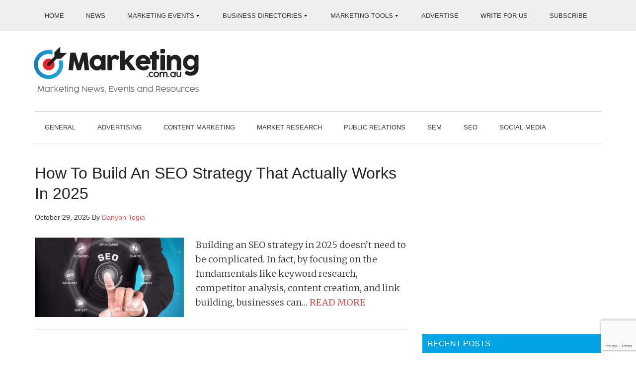

--- FILE ---
content_type: text/html; charset=UTF-8
request_url: https://marketing.com.au/tag/content-strategy/
body_size: 21644
content:
<!DOCTYPE html>
<html lang="en-AU">
<head >
<meta charset="UTF-8" />
<meta name="viewport" content="width=device-width, initial-scale=1" />
<meta name='robots' content='index, follow, max-image-preview:large, max-snippet:-1, max-video-preview:-1' />

	<!-- This site is optimized with the Yoast SEO plugin v26.7 - https://yoast.com/wordpress/plugins/seo/ -->
	<title>content strategy Archives - Marketing.com.au</title>
	<link rel="canonical" href="https://marketing.com.au/tag/content-strategy/" />
	<link rel="next" href="https://marketing.com.au/tag/content-strategy/page/2/" />
	<meta property="og:locale" content="en_US" />
	<meta property="og:type" content="article" />
	<meta property="og:title" content="content strategy Archives - Marketing.com.au" />
	<meta property="og:url" content="https://marketing.com.au/tag/content-strategy/" />
	<meta property="og:site_name" content="Marketing.com.au" />
	<meta property="og:image" content="https://marketing.com.au/wp-content/uploads/2016/08/Marketing-Com-Au-Logo.png" />
	<meta property="og:image:width" content="450" />
	<meta property="og:image:height" content="120" />
	<meta property="og:image:type" content="image/png" />
	<meta name="twitter:card" content="summary_large_image" />
	<meta name="twitter:site" content="@marketingcomau" />
	<script type="application/ld+json" class="yoast-schema-graph">{"@context":"https://schema.org","@graph":[{"@type":"CollectionPage","@id":"https://marketing.com.au/tag/content-strategy/","url":"https://marketing.com.au/tag/content-strategy/","name":"content strategy Archives - Marketing.com.au","isPartOf":{"@id":"https://marketing.com.au/#website"},"primaryImageOfPage":{"@id":"https://marketing.com.au/tag/content-strategy/#primaryimage"},"image":{"@id":"https://marketing.com.au/tag/content-strategy/#primaryimage"},"thumbnailUrl":"https://marketing.com.au/wp-content/uploads/2019/02/SEO-On-page-Optimisation.png","breadcrumb":{"@id":"https://marketing.com.au/tag/content-strategy/#breadcrumb"},"inLanguage":"en-AU"},{"@type":"ImageObject","inLanguage":"en-AU","@id":"https://marketing.com.au/tag/content-strategy/#primaryimage","url":"https://marketing.com.au/wp-content/uploads/2019/02/SEO-On-page-Optimisation.png","contentUrl":"https://marketing.com.au/wp-content/uploads/2019/02/SEO-On-page-Optimisation.png","width":750,"height":400,"caption":"SEO on-page optimisation for websites"},{"@type":"BreadcrumbList","@id":"https://marketing.com.au/tag/content-strategy/#breadcrumb","itemListElement":[{"@type":"ListItem","position":1,"name":"Home","item":"https://marketing.com.au/"},{"@type":"ListItem","position":2,"name":"content strategy"}]},{"@type":"WebSite","@id":"https://marketing.com.au/#website","url":"https://marketing.com.au/","name":"Marketing.com.au","description":"Marketing news, events and resources","publisher":{"@id":"https://marketing.com.au/#organization"},"potentialAction":[{"@type":"SearchAction","target":{"@type":"EntryPoint","urlTemplate":"https://marketing.com.au/?s={search_term_string}"},"query-input":{"@type":"PropertyValueSpecification","valueRequired":true,"valueName":"search_term_string"}}],"inLanguage":"en-AU"},{"@type":"Organization","@id":"https://marketing.com.au/#organization","name":"Marketing.com.au","url":"https://marketing.com.au/","logo":{"@type":"ImageObject","inLanguage":"en-AU","@id":"https://marketing.com.au/#/schema/logo/image/","url":"https://marketing.com.au/wp-content/uploads/2020/10/Marketing_com_au_Logo.png","contentUrl":"https://marketing.com.au/wp-content/uploads/2020/10/Marketing_com_au_Logo.png","width":356,"height":103,"caption":"Marketing.com.au"},"image":{"@id":"https://marketing.com.au/#/schema/logo/image/"},"sameAs":["https://www.facebook.com/Marketing.com.au/","https://x.com/marketingcomau"]}]}</script>
	<!-- / Yoast SEO plugin. -->


<link rel='dns-prefetch' href='//www.google.com' />
<link rel='dns-prefetch' href='//maxcdn.bootstrapcdn.com' />

<link rel="alternate" type="application/rss+xml" title="Marketing.com.au &raquo; Feed" href="https://marketing.com.au/feed/" />
<link rel="alternate" type="text/calendar" title="Marketing.com.au &raquo; iCal Feed" href="https://marketing.com.au/australian-marketing-conferences-and-events/?ical=1" />
<link rel="alternate" type="application/rss+xml" title="Marketing.com.au &raquo; content strategy Tag Feed" href="https://marketing.com.au/tag/content-strategy/feed/" />
<style id='wp-img-auto-sizes-contain-inline-css' type='text/css'>
img:is([sizes=auto i],[sizes^="auto," i]){contain-intrinsic-size:3000px 1500px}
/*# sourceURL=wp-img-auto-sizes-contain-inline-css */
</style>
<link rel='stylesheet' id='magazine-pro-theme-css' href='https://marketing.com.au/wp-content/themes/magazine-pro/style.css?ver=3.0' type='text/css' media='all' />
<style id='wp-emoji-styles-inline-css' type='text/css'>

	img.wp-smiley, img.emoji {
		display: inline !important;
		border: none !important;
		box-shadow: none !important;
		height: 1em !important;
		width: 1em !important;
		margin: 0 0.07em !important;
		vertical-align: -0.1em !important;
		background: none !important;
		padding: 0 !important;
	}
/*# sourceURL=wp-emoji-styles-inline-css */
</style>
<link rel='stylesheet' id='wp-block-library-css' href='https://marketing.com.au/wp-includes/css/dist/block-library/style.min.css?ver=a90c489572377a7f140ba2499504a650' type='text/css' media='all' />
<style id='global-styles-inline-css' type='text/css'>
:root{--wp--preset--aspect-ratio--square: 1;--wp--preset--aspect-ratio--4-3: 4/3;--wp--preset--aspect-ratio--3-4: 3/4;--wp--preset--aspect-ratio--3-2: 3/2;--wp--preset--aspect-ratio--2-3: 2/3;--wp--preset--aspect-ratio--16-9: 16/9;--wp--preset--aspect-ratio--9-16: 9/16;--wp--preset--color--black: #000000;--wp--preset--color--cyan-bluish-gray: #abb8c3;--wp--preset--color--white: #ffffff;--wp--preset--color--pale-pink: #f78da7;--wp--preset--color--vivid-red: #cf2e2e;--wp--preset--color--luminous-vivid-orange: #ff6900;--wp--preset--color--luminous-vivid-amber: #fcb900;--wp--preset--color--light-green-cyan: #7bdcb5;--wp--preset--color--vivid-green-cyan: #00d084;--wp--preset--color--pale-cyan-blue: #8ed1fc;--wp--preset--color--vivid-cyan-blue: #0693e3;--wp--preset--color--vivid-purple: #9b51e0;--wp--preset--gradient--vivid-cyan-blue-to-vivid-purple: linear-gradient(135deg,rgb(6,147,227) 0%,rgb(155,81,224) 100%);--wp--preset--gradient--light-green-cyan-to-vivid-green-cyan: linear-gradient(135deg,rgb(122,220,180) 0%,rgb(0,208,130) 100%);--wp--preset--gradient--luminous-vivid-amber-to-luminous-vivid-orange: linear-gradient(135deg,rgb(252,185,0) 0%,rgb(255,105,0) 100%);--wp--preset--gradient--luminous-vivid-orange-to-vivid-red: linear-gradient(135deg,rgb(255,105,0) 0%,rgb(207,46,46) 100%);--wp--preset--gradient--very-light-gray-to-cyan-bluish-gray: linear-gradient(135deg,rgb(238,238,238) 0%,rgb(169,184,195) 100%);--wp--preset--gradient--cool-to-warm-spectrum: linear-gradient(135deg,rgb(74,234,220) 0%,rgb(151,120,209) 20%,rgb(207,42,186) 40%,rgb(238,44,130) 60%,rgb(251,105,98) 80%,rgb(254,248,76) 100%);--wp--preset--gradient--blush-light-purple: linear-gradient(135deg,rgb(255,206,236) 0%,rgb(152,150,240) 100%);--wp--preset--gradient--blush-bordeaux: linear-gradient(135deg,rgb(254,205,165) 0%,rgb(254,45,45) 50%,rgb(107,0,62) 100%);--wp--preset--gradient--luminous-dusk: linear-gradient(135deg,rgb(255,203,112) 0%,rgb(199,81,192) 50%,rgb(65,88,208) 100%);--wp--preset--gradient--pale-ocean: linear-gradient(135deg,rgb(255,245,203) 0%,rgb(182,227,212) 50%,rgb(51,167,181) 100%);--wp--preset--gradient--electric-grass: linear-gradient(135deg,rgb(202,248,128) 0%,rgb(113,206,126) 100%);--wp--preset--gradient--midnight: linear-gradient(135deg,rgb(2,3,129) 0%,rgb(40,116,252) 100%);--wp--preset--font-size--small: 13px;--wp--preset--font-size--medium: 20px;--wp--preset--font-size--large: 36px;--wp--preset--font-size--x-large: 42px;--wp--preset--spacing--20: 0.44rem;--wp--preset--spacing--30: 0.67rem;--wp--preset--spacing--40: 1rem;--wp--preset--spacing--50: 1.5rem;--wp--preset--spacing--60: 2.25rem;--wp--preset--spacing--70: 3.38rem;--wp--preset--spacing--80: 5.06rem;--wp--preset--shadow--natural: 6px 6px 9px rgba(0, 0, 0, 0.2);--wp--preset--shadow--deep: 12px 12px 50px rgba(0, 0, 0, 0.4);--wp--preset--shadow--sharp: 6px 6px 0px rgba(0, 0, 0, 0.2);--wp--preset--shadow--outlined: 6px 6px 0px -3px rgb(255, 255, 255), 6px 6px rgb(0, 0, 0);--wp--preset--shadow--crisp: 6px 6px 0px rgb(0, 0, 0);}:where(.is-layout-flex){gap: 0.5em;}:where(.is-layout-grid){gap: 0.5em;}body .is-layout-flex{display: flex;}.is-layout-flex{flex-wrap: wrap;align-items: center;}.is-layout-flex > :is(*, div){margin: 0;}body .is-layout-grid{display: grid;}.is-layout-grid > :is(*, div){margin: 0;}:where(.wp-block-columns.is-layout-flex){gap: 2em;}:where(.wp-block-columns.is-layout-grid){gap: 2em;}:where(.wp-block-post-template.is-layout-flex){gap: 1.25em;}:where(.wp-block-post-template.is-layout-grid){gap: 1.25em;}.has-black-color{color: var(--wp--preset--color--black) !important;}.has-cyan-bluish-gray-color{color: var(--wp--preset--color--cyan-bluish-gray) !important;}.has-white-color{color: var(--wp--preset--color--white) !important;}.has-pale-pink-color{color: var(--wp--preset--color--pale-pink) !important;}.has-vivid-red-color{color: var(--wp--preset--color--vivid-red) !important;}.has-luminous-vivid-orange-color{color: var(--wp--preset--color--luminous-vivid-orange) !important;}.has-luminous-vivid-amber-color{color: var(--wp--preset--color--luminous-vivid-amber) !important;}.has-light-green-cyan-color{color: var(--wp--preset--color--light-green-cyan) !important;}.has-vivid-green-cyan-color{color: var(--wp--preset--color--vivid-green-cyan) !important;}.has-pale-cyan-blue-color{color: var(--wp--preset--color--pale-cyan-blue) !important;}.has-vivid-cyan-blue-color{color: var(--wp--preset--color--vivid-cyan-blue) !important;}.has-vivid-purple-color{color: var(--wp--preset--color--vivid-purple) !important;}.has-black-background-color{background-color: var(--wp--preset--color--black) !important;}.has-cyan-bluish-gray-background-color{background-color: var(--wp--preset--color--cyan-bluish-gray) !important;}.has-white-background-color{background-color: var(--wp--preset--color--white) !important;}.has-pale-pink-background-color{background-color: var(--wp--preset--color--pale-pink) !important;}.has-vivid-red-background-color{background-color: var(--wp--preset--color--vivid-red) !important;}.has-luminous-vivid-orange-background-color{background-color: var(--wp--preset--color--luminous-vivid-orange) !important;}.has-luminous-vivid-amber-background-color{background-color: var(--wp--preset--color--luminous-vivid-amber) !important;}.has-light-green-cyan-background-color{background-color: var(--wp--preset--color--light-green-cyan) !important;}.has-vivid-green-cyan-background-color{background-color: var(--wp--preset--color--vivid-green-cyan) !important;}.has-pale-cyan-blue-background-color{background-color: var(--wp--preset--color--pale-cyan-blue) !important;}.has-vivid-cyan-blue-background-color{background-color: var(--wp--preset--color--vivid-cyan-blue) !important;}.has-vivid-purple-background-color{background-color: var(--wp--preset--color--vivid-purple) !important;}.has-black-border-color{border-color: var(--wp--preset--color--black) !important;}.has-cyan-bluish-gray-border-color{border-color: var(--wp--preset--color--cyan-bluish-gray) !important;}.has-white-border-color{border-color: var(--wp--preset--color--white) !important;}.has-pale-pink-border-color{border-color: var(--wp--preset--color--pale-pink) !important;}.has-vivid-red-border-color{border-color: var(--wp--preset--color--vivid-red) !important;}.has-luminous-vivid-orange-border-color{border-color: var(--wp--preset--color--luminous-vivid-orange) !important;}.has-luminous-vivid-amber-border-color{border-color: var(--wp--preset--color--luminous-vivid-amber) !important;}.has-light-green-cyan-border-color{border-color: var(--wp--preset--color--light-green-cyan) !important;}.has-vivid-green-cyan-border-color{border-color: var(--wp--preset--color--vivid-green-cyan) !important;}.has-pale-cyan-blue-border-color{border-color: var(--wp--preset--color--pale-cyan-blue) !important;}.has-vivid-cyan-blue-border-color{border-color: var(--wp--preset--color--vivid-cyan-blue) !important;}.has-vivid-purple-border-color{border-color: var(--wp--preset--color--vivid-purple) !important;}.has-vivid-cyan-blue-to-vivid-purple-gradient-background{background: var(--wp--preset--gradient--vivid-cyan-blue-to-vivid-purple) !important;}.has-light-green-cyan-to-vivid-green-cyan-gradient-background{background: var(--wp--preset--gradient--light-green-cyan-to-vivid-green-cyan) !important;}.has-luminous-vivid-amber-to-luminous-vivid-orange-gradient-background{background: var(--wp--preset--gradient--luminous-vivid-amber-to-luminous-vivid-orange) !important;}.has-luminous-vivid-orange-to-vivid-red-gradient-background{background: var(--wp--preset--gradient--luminous-vivid-orange-to-vivid-red) !important;}.has-very-light-gray-to-cyan-bluish-gray-gradient-background{background: var(--wp--preset--gradient--very-light-gray-to-cyan-bluish-gray) !important;}.has-cool-to-warm-spectrum-gradient-background{background: var(--wp--preset--gradient--cool-to-warm-spectrum) !important;}.has-blush-light-purple-gradient-background{background: var(--wp--preset--gradient--blush-light-purple) !important;}.has-blush-bordeaux-gradient-background{background: var(--wp--preset--gradient--blush-bordeaux) !important;}.has-luminous-dusk-gradient-background{background: var(--wp--preset--gradient--luminous-dusk) !important;}.has-pale-ocean-gradient-background{background: var(--wp--preset--gradient--pale-ocean) !important;}.has-electric-grass-gradient-background{background: var(--wp--preset--gradient--electric-grass) !important;}.has-midnight-gradient-background{background: var(--wp--preset--gradient--midnight) !important;}.has-small-font-size{font-size: var(--wp--preset--font-size--small) !important;}.has-medium-font-size{font-size: var(--wp--preset--font-size--medium) !important;}.has-large-font-size{font-size: var(--wp--preset--font-size--large) !important;}.has-x-large-font-size{font-size: var(--wp--preset--font-size--x-large) !important;}
/*# sourceURL=global-styles-inline-css */
</style>

<style id='classic-theme-styles-inline-css' type='text/css'>
/*! This file is auto-generated */
.wp-block-button__link{color:#fff;background-color:#32373c;border-radius:9999px;box-shadow:none;text-decoration:none;padding:calc(.667em + 2px) calc(1.333em + 2px);font-size:1.125em}.wp-block-file__button{background:#32373c;color:#fff;text-decoration:none}
/*# sourceURL=/wp-includes/css/classic-themes.min.css */
</style>
<style id='responsive-menu-inline-css' type='text/css'>
/** This file is major component of this plugin so please don't try to edit here. */
#rmp_menu_trigger-20932 {
  width: 40px;
  height: 40px;
  position: fixed;
  top: 8px;
  border-radius: 5px;
  display: none;
  text-decoration: none;
  right: 3%;
  background: #f33f36;
  transition: transform 0.5s, background-color 0.5s;
}
#rmp_menu_trigger-20932:hover, #rmp_menu_trigger-20932:focus {
  background: #f33f36;
  text-decoration: unset;
}
#rmp_menu_trigger-20932.is-active {
  background: #f33f36;
}
#rmp_menu_trigger-20932 .rmp-trigger-box {
  width: 20px;
  color: #fff;
}
#rmp_menu_trigger-20932 .rmp-trigger-icon-active, #rmp_menu_trigger-20932 .rmp-trigger-text-open {
  display: none;
}
#rmp_menu_trigger-20932.is-active .rmp-trigger-icon-active, #rmp_menu_trigger-20932.is-active .rmp-trigger-text-open {
  display: inline;
}
#rmp_menu_trigger-20932.is-active .rmp-trigger-icon-inactive, #rmp_menu_trigger-20932.is-active .rmp-trigger-text {
  display: none;
}
#rmp_menu_trigger-20932 .rmp-trigger-label {
  color: #fff;
  pointer-events: none;
  line-height: 13px;
  font-family: inherit;
  font-size: 14px;
  display: inline;
  text-transform: inherit;
}
#rmp_menu_trigger-20932 .rmp-trigger-label.rmp-trigger-label-top {
  display: block;
  margin-bottom: 12px;
}
#rmp_menu_trigger-20932 .rmp-trigger-label.rmp-trigger-label-bottom {
  display: block;
  margin-top: 12px;
}
#rmp_menu_trigger-20932 .responsive-menu-pro-inner {
  display: block;
}
#rmp_menu_trigger-20932 .rmp-trigger-icon-inactive .rmp-font-icon {
  color: #fff;
}
#rmp_menu_trigger-20932 .responsive-menu-pro-inner, #rmp_menu_trigger-20932 .responsive-menu-pro-inner::before, #rmp_menu_trigger-20932 .responsive-menu-pro-inner::after {
  width: 20px;
  height: 2px;
  background-color: #fff;
  border-radius: 4px;
  position: absolute;
}
#rmp_menu_trigger-20932 .rmp-trigger-icon-active .rmp-font-icon {
  color: #fff;
}
#rmp_menu_trigger-20932.is-active .responsive-menu-pro-inner, #rmp_menu_trigger-20932.is-active .responsive-menu-pro-inner::before, #rmp_menu_trigger-20932.is-active .responsive-menu-pro-inner::after {
  background-color: #fff;
}
#rmp_menu_trigger-20932:hover .rmp-trigger-icon-inactive .rmp-font-icon {
  color: #fff;
}
#rmp_menu_trigger-20932:not(.is-active):hover .responsive-menu-pro-inner, #rmp_menu_trigger-20932:not(.is-active):hover .responsive-menu-pro-inner::before, #rmp_menu_trigger-20932:not(.is-active):hover .responsive-menu-pro-inner::after {
  background-color: #fff;
}
#rmp_menu_trigger-20932 .responsive-menu-pro-inner::before {
  top: 10px;
}
#rmp_menu_trigger-20932 .responsive-menu-pro-inner::after {
  bottom: 10px;
}
#rmp_menu_trigger-20932.is-active .responsive-menu-pro-inner::after {
  bottom: 0;
}
/* Hamburger menu styling */
@media screen and (max-width: 1139px) {
  /** Menu Title Style */
  /** Menu Additional Content Style */
  nav {
    display: none !important;
  }
  #rmp_menu_trigger-20932 {
    display: block;
  }
  #rmp-container-20932 {
    position: fixed;
    top: 0;
    margin: 0;
    transition: transform 0.5s;
    overflow: auto;
    display: block;
    width: 75%;
    background-color: #00a3e4;
    background-image: url("");
    height: 100%;
    left: 0;
    padding-top: 0px;
    padding-left: 0px;
    padding-bottom: 0px;
    padding-right: 0px;
  }
  #rmp-menu-wrap-20932 {
    padding-top: 0px;
    padding-left: 0px;
    padding-bottom: 0px;
    padding-right: 0px;
    background-color: #00a3e4;
  }
  #rmp-menu-wrap-20932 .rmp-menu, #rmp-menu-wrap-20932 .rmp-submenu {
    width: 100%;
    box-sizing: border-box;
    margin: 0;
    padding: 0;
  }
  #rmp-menu-wrap-20932 .rmp-submenu-depth-1 .rmp-menu-item-link {
    padding-left: 10%;
  }
  #rmp-menu-wrap-20932 .rmp-submenu-depth-2 .rmp-menu-item-link {
    padding-left: 15%;
  }
  #rmp-menu-wrap-20932 .rmp-submenu-depth-3 .rmp-menu-item-link {
    padding-left: 20%;
  }
  #rmp-menu-wrap-20932 .rmp-submenu-depth-4 .rmp-menu-item-link {
    padding-left: 25%;
  }
  #rmp-menu-wrap-20932 .rmp-submenu.rmp-submenu-open {
    display: block;
  }
  #rmp-menu-wrap-20932 .rmp-menu-item {
    width: 100%;
    list-style: none;
    margin: 0;
  }
  #rmp-menu-wrap-20932 .rmp-menu-item-link {
    height: 50px;
    line-height: 50px;
    font-size: 14px;
    border-bottom: 1px solid #00a3e4;
    font-family: inherit;
    color: #fff;
    text-align: left;
    background-color: #00a3e4;
    font-weight: normal;
    letter-spacing: 0px;
    display: block;
    box-sizing: border-box;
    width: 100%;
    text-decoration: none;
    position: relative;
    overflow: hidden;
    transition: background-color 0.5s, border-color 0.5s, 0.5s;
    padding: 0 5%;
    padding-right: 50px;
  }
  #rmp-menu-wrap-20932 .rmp-menu-item-link:after, #rmp-menu-wrap-20932 .rmp-menu-item-link:before {
    display: none;
  }
  #rmp-menu-wrap-20932 .rmp-menu-item-link:hover, #rmp-menu-wrap-20932 .rmp-menu-item-link:focus {
    color: #fff;
    border-color: #00a3e4;
    background-color: #00a3e4;
  }
  #rmp-menu-wrap-20932 .rmp-menu-item-link:focus {
    outline: none;
    border-color: unset;
    box-shadow: unset;
  }
  #rmp-menu-wrap-20932 .rmp-menu-item-link .rmp-font-icon {
    height: 50px;
    line-height: 50px;
    margin-right: 10px;
    font-size: 14px;
  }
  #rmp-menu-wrap-20932 .rmp-menu-current-item .rmp-menu-item-link {
    color: #fff;
    border-color: #00a3e4;
    background-color: #00a3e4;
  }
  #rmp-menu-wrap-20932 .rmp-menu-current-item .rmp-menu-item-link:hover, #rmp-menu-wrap-20932 .rmp-menu-current-item .rmp-menu-item-link:focus {
    color: #fff;
    border-color: #00a3e4;
    background-color: #00a3e4;
  }
  #rmp-menu-wrap-20932 .rmp-menu-subarrow {
    position: absolute;
    top: 0;
    bottom: 0;
    text-align: center;
    overflow: hidden;
    background-size: cover;
    overflow: hidden;
    right: 0;
    border-left-style: solid;
    border-left-color: #00a3e4;
    border-left-width: 1px;
    height: 40px;
    width: 40px;
    color: #fff;
    background-color: #00a3e4;
  }
  #rmp-menu-wrap-20932 .rmp-menu-subarrow svg {
    fill: #fff;
  }
  #rmp-menu-wrap-20932 .rmp-menu-subarrow:hover {
    color: #fff;
    border-color: #fff;
    background-color: #00a3e4;
  }
  #rmp-menu-wrap-20932 .rmp-menu-subarrow:hover svg {
    fill: #fff;
  }
  #rmp-menu-wrap-20932 .rmp-menu-subarrow .rmp-font-icon {
    margin-right: unset;
  }
  #rmp-menu-wrap-20932 .rmp-menu-subarrow * {
    vertical-align: middle;
    line-height: 40px;
  }
  #rmp-menu-wrap-20932 .rmp-menu-subarrow-active {
    display: block;
    background-size: cover;
    color: #fff;
    border-color: #212121;
    background-color: #212121;
  }
  #rmp-menu-wrap-20932 .rmp-menu-subarrow-active svg {
    fill: #fff;
  }
  #rmp-menu-wrap-20932 .rmp-menu-subarrow-active:hover {
    color: #fff;
    border-color: #fff;
    background-color: #3f3f3f;
  }
  #rmp-menu-wrap-20932 .rmp-menu-subarrow-active:hover svg {
    fill: #fff;
  }
  #rmp-menu-wrap-20932 .rmp-submenu {
    display: none;
  }
  #rmp-menu-wrap-20932 .rmp-submenu .rmp-menu-item-link {
    height: 50px;
    line-height: 50px;
    letter-spacing: 0px;
    font-size: 14px;
    border-bottom: 1px solid #00a3e4;
    font-family: inherit;
    font-weight: normal;
    color: #fff;
    text-align: left;
    background-color: #00a3e4;
  }
  #rmp-menu-wrap-20932 .rmp-submenu .rmp-menu-item-link:hover, #rmp-menu-wrap-20932 .rmp-submenu .rmp-menu-item-link:focus {
    color: #fff;
    border-color: #00a3e4;
    background-color: #00a3e4;
  }
  #rmp-menu-wrap-20932 .rmp-submenu .rmp-menu-current-item .rmp-menu-item-link {
    color: #fff;
    border-color: #00a3e4;
    background-color: #00a3e4;
  }
  #rmp-menu-wrap-20932 .rmp-submenu .rmp-menu-current-item .rmp-menu-item-link:hover, #rmp-menu-wrap-20932 .rmp-submenu .rmp-menu-current-item .rmp-menu-item-link:focus {
    color: #fff;
    border-color: #00a3e4;
    background-color: #00a3e4;
  }
  #rmp-menu-wrap-20932 .rmp-submenu .rmp-menu-subarrow {
    right: 0;
    border-right: unset;
    border-left-style: solid;
    border-left-color: #00a3e4;
    border-left-width: 1px;
    height: 40px;
    line-height: 40px;
    width: 40px;
    color: #fff;
    background-color: #00a3e4;
  }
  #rmp-menu-wrap-20932 .rmp-submenu .rmp-menu-subarrow:hover {
    color: #fff;
    border-color: #fff;
    background-color: #00a3e4;
  }
  #rmp-menu-wrap-20932 .rmp-submenu .rmp-menu-subarrow-active {
    color: #fff;
    border-color: #212121;
    background-color: #212121;
  }
  #rmp-menu-wrap-20932 .rmp-submenu .rmp-menu-subarrow-active:hover {
    color: #fff;
    border-color: #fff;
    background-color: #3f3f3f;
  }
  #rmp-menu-wrap-20932 .rmp-menu-item-description {
    margin: 0;
    padding: 5px 5%;
    opacity: 0.8;
    color: #fff;
  }
  #rmp-search-box-20932 {
    display: block;
    padding-top: 0px;
    padding-left: 5%;
    padding-bottom: 0px;
    padding-right: 5%;
  }
  #rmp-search-box-20932 .rmp-search-form {
    margin: 0;
  }
  #rmp-search-box-20932 .rmp-search-box {
    background: #fff;
    border: 1px solid #dadada;
    color: #00a3e4;
    width: 100%;
    padding: 0 5%;
    border-radius: 30px;
    height: 45px;
    -webkit-appearance: none;
  }
  #rmp-search-box-20932 .rmp-search-box::placeholder {
    color: #C7C7CD;
  }
  #rmp-search-box-20932 .rmp-search-box:focus {
    background-color: #fff;
    outline: 2px solid #dadada;
    color: #00a3e4;
  }
  #rmp-menu-title-20932 {
    background-color: #00a3e4;
    color: #fff;
    text-align: left;
    font-size: 18px;
    padding-top: 10%;
    padding-left: 5%;
    padding-bottom: 0%;
    padding-right: 5%;
    font-weight: 400;
    transition: background-color 0.5s, border-color 0.5s, color 0.5s;
  }
  #rmp-menu-title-20932:hover {
    background-color: #00a3e4;
    color: #fff;
  }
  #rmp-menu-title-20932 > .rmp-menu-title-link {
    color: #fff;
    width: 100%;
    background-color: unset;
    text-decoration: none;
  }
  #rmp-menu-title-20932 > .rmp-menu-title-link:hover {
    color: #fff;
  }
  #rmp-menu-title-20932 .rmp-font-icon {
    font-size: 18px;
  }
  #rmp-menu-additional-content-20932 {
    padding-top: 0px;
    padding-left: 5%;
    padding-bottom: 0px;
    padding-right: 5%;
    color: #fff;
    text-align: center;
    font-size: 16px;
  }
}
/**
This file contents common styling of menus.
*/
.rmp-container {
  display: none;
  visibility: visible;
  padding: 0px 0px 0px 0px;
  z-index: 99998;
  transition: all 0.3s;
  /** Scrolling bar in menu setting box **/
}
.rmp-container.rmp-fade-top, .rmp-container.rmp-fade-left, .rmp-container.rmp-fade-right, .rmp-container.rmp-fade-bottom {
  display: none;
}
.rmp-container.rmp-slide-left, .rmp-container.rmp-push-left {
  transform: translateX(-100%);
  -ms-transform: translateX(-100%);
  -webkit-transform: translateX(-100%);
  -moz-transform: translateX(-100%);
}
.rmp-container.rmp-slide-left.rmp-menu-open, .rmp-container.rmp-push-left.rmp-menu-open {
  transform: translateX(0);
  -ms-transform: translateX(0);
  -webkit-transform: translateX(0);
  -moz-transform: translateX(0);
}
.rmp-container.rmp-slide-right, .rmp-container.rmp-push-right {
  transform: translateX(100%);
  -ms-transform: translateX(100%);
  -webkit-transform: translateX(100%);
  -moz-transform: translateX(100%);
}
.rmp-container.rmp-slide-right.rmp-menu-open, .rmp-container.rmp-push-right.rmp-menu-open {
  transform: translateX(0);
  -ms-transform: translateX(0);
  -webkit-transform: translateX(0);
  -moz-transform: translateX(0);
}
.rmp-container.rmp-slide-top, .rmp-container.rmp-push-top {
  transform: translateY(-100%);
  -ms-transform: translateY(-100%);
  -webkit-transform: translateY(-100%);
  -moz-transform: translateY(-100%);
}
.rmp-container.rmp-slide-top.rmp-menu-open, .rmp-container.rmp-push-top.rmp-menu-open {
  transform: translateY(0);
  -ms-transform: translateY(0);
  -webkit-transform: translateY(0);
  -moz-transform: translateY(0);
}
.rmp-container.rmp-slide-bottom, .rmp-container.rmp-push-bottom {
  transform: translateY(100%);
  -ms-transform: translateY(100%);
  -webkit-transform: translateY(100%);
  -moz-transform: translateY(100%);
}
.rmp-container.rmp-slide-bottom.rmp-menu-open, .rmp-container.rmp-push-bottom.rmp-menu-open {
  transform: translateX(0);
  -ms-transform: translateX(0);
  -webkit-transform: translateX(0);
  -moz-transform: translateX(0);
}
.rmp-container::-webkit-scrollbar {
  width: 0px;
}
.rmp-container ::-webkit-scrollbar-track {
  box-shadow: inset 0 0 5px transparent;
}
.rmp-container ::-webkit-scrollbar-thumb {
  background: transparent;
}
.rmp-container ::-webkit-scrollbar-thumb:hover {
  background: transparent;
}
.rmp-container .rmp-menu-wrap .rmp-menu {
  transition: none;
  border-radius: 0;
  box-shadow: none;
  background: none;
  border: 0;
  bottom: auto;
  box-sizing: border-box;
  clip: auto;
  color: #666;
  display: block;
  float: none;
  font-family: inherit;
  font-size: 14px;
  height: auto;
  left: auto;
  line-height: 1.7;
  list-style-type: none;
  margin: 0;
  min-height: auto;
  max-height: none;
  opacity: 1;
  outline: none;
  overflow: visible;
  padding: 0;
  position: relative;
  pointer-events: auto;
  right: auto;
  text-align: left;
  text-decoration: none;
  text-indent: 0;
  text-transform: none;
  transform: none;
  top: auto;
  visibility: inherit;
  width: auto;
  word-wrap: break-word;
  white-space: normal;
}
.rmp-container .rmp-menu-additional-content {
  display: block;
  word-break: break-word;
}
.rmp-container .rmp-menu-title {
  display: flex;
  flex-direction: column;
}
.rmp-container .rmp-menu-title .rmp-menu-title-image {
  max-width: 100%;
  margin-bottom: 15px;
  display: block;
  margin: auto;
  margin-bottom: 15px;
}
button.rmp_menu_trigger {
  z-index: 999999;
  overflow: hidden;
  outline: none;
  border: 0;
  display: none;
  margin: 0;
  transition: transform 0.5s, background-color 0.5s;
  padding: 0;
}
button.rmp_menu_trigger .responsive-menu-pro-inner::before, button.rmp_menu_trigger .responsive-menu-pro-inner::after {
  content: "";
  display: block;
}
button.rmp_menu_trigger .responsive-menu-pro-inner::before {
  top: 10px;
}
button.rmp_menu_trigger .responsive-menu-pro-inner::after {
  bottom: 10px;
}
button.rmp_menu_trigger .rmp-trigger-box {
  width: 40px;
  display: inline-block;
  position: relative;
  pointer-events: none;
  vertical-align: super;
}
/*  Menu Trigger Boring Animation */
.rmp-menu-trigger-boring .responsive-menu-pro-inner {
  transition-property: none;
}
.rmp-menu-trigger-boring .responsive-menu-pro-inner::after, .rmp-menu-trigger-boring .responsive-menu-pro-inner::before {
  transition-property: none;
}
.rmp-menu-trigger-boring.is-active .responsive-menu-pro-inner {
  transform: rotate(45deg);
}
.rmp-menu-trigger-boring.is-active .responsive-menu-pro-inner:before {
  top: 0;
  opacity: 0;
}
.rmp-menu-trigger-boring.is-active .responsive-menu-pro-inner:after {
  bottom: 0;
  transform: rotate(-90deg);
}

/*# sourceURL=responsive-menu-inline-css */
</style>
<link rel='stylesheet' id='dashicons-css' href='https://marketing.com.au/wp-includes/css/dashicons.min.css?ver=a90c489572377a7f140ba2499504a650' type='text/css' media='all' />
<link rel='stylesheet' id='ppress-frontend-css' href='https://marketing.com.au/wp-content/plugins/wp-user-avatar/assets/css/frontend.min.css?ver=4.16.8' type='text/css' media='all' />
<link rel='stylesheet' id='ppress-flatpickr-css' href='https://marketing.com.au/wp-content/plugins/wp-user-avatar/assets/flatpickr/flatpickr.min.css?ver=4.16.8' type='text/css' media='all' />
<link rel='stylesheet' id='ppress-select2-css' href='https://marketing.com.au/wp-content/plugins/wp-user-avatar/assets/select2/select2.min.css?ver=a90c489572377a7f140ba2499504a650' type='text/css' media='all' />
<link rel='stylesheet' id='crp-style-rounded-thumbs-css' href='https://marketing.com.au/wp-content/plugins/contextual-related-posts/css/rounded-thumbs.min.css?ver=4.1.0' type='text/css' media='all' />
<style id='crp-style-rounded-thumbs-inline-css' type='text/css'>

			.crp_related.crp-rounded-thumbs a {
				width: 150px;
                height: 150px;
				text-decoration: none;
			}
			.crp_related.crp-rounded-thumbs img {
				max-width: 150px;
				margin: auto;
			}
			.crp_related.crp-rounded-thumbs .crp_title {
				width: 100%;
			}
			
/*# sourceURL=crp-style-rounded-thumbs-inline-css */
</style>
<link crossorigin="anonymous" rel='stylesheet' id='font-awesome-css' href='//maxcdn.bootstrapcdn.com/font-awesome/4.3.0/css/font-awesome.min.css?ver=a90c489572377a7f140ba2499504a650' type='text/css' media='all' />
<link rel='stylesheet' id='simple-social-icons-font-css' href='https://marketing.com.au/wp-content/plugins/simple-social-icons/css/style.css?ver=4.0.0' type='text/css' media='all' />
<link rel='stylesheet' id='scss-css' href='https://marketing.com.au/wp-content/cache/busting/1/sccss.css?ver=1765785911' type='text/css' media='all' />
<script type="text/javascript" src="https://marketing.com.au/wp-includes/js/jquery/jquery.min.js?ver=3.7.1" id="jquery-core-js"></script>
<script type="text/javascript" src="https://marketing.com.au/wp-includes/js/jquery/jquery-migrate.min.js?ver=3.4.1" id="jquery-migrate-js"></script>
<script type="text/javascript" id="rmp_menu_scripts-js-extra">
/* <![CDATA[ */
var rmp_menu = {"ajaxURL":"https://marketing.com.au/wp-admin/admin-ajax.php","wp_nonce":"b03aae273c","menu":[{"menu_theme":"","theme_type":"default","theme_location_menu":"","submenu_submenu_arrow_width":"40","submenu_submenu_arrow_width_unit":"px","submenu_submenu_arrow_height":"40","submenu_submenu_arrow_height_unit":"px","submenu_arrow_position":"right","submenu_sub_arrow_background_colour":"#00a3e4","submenu_sub_arrow_background_hover_colour":"#00a3e4","submenu_sub_arrow_background_colour_active":"#212121","submenu_sub_arrow_background_hover_colour_active":"#3f3f3f","submenu_sub_arrow_border_width":"1","submenu_sub_arrow_border_width_unit":"px","submenu_sub_arrow_border_colour":"#00a3e4","submenu_sub_arrow_border_hover_colour":"#fff","submenu_sub_arrow_border_colour_active":"#212121","submenu_sub_arrow_border_hover_colour_active":"#fff","submenu_sub_arrow_shape_colour":"#fff","submenu_sub_arrow_shape_hover_colour":"#fff","submenu_sub_arrow_shape_colour_active":"#fff","submenu_sub_arrow_shape_hover_colour_active":"#fff","use_header_bar":"off","header_bar_items_order":"{\"logo\":\"on\",\"title\":\"on\",\"search\":\"on\",\"html content\":\"on\",\"button\":\"on\"}","header_bar_title":"","header_bar_html_content":"","header_bar_logo":"","header_bar_logo_link":"","header_bar_logo_width":"","header_bar_logo_width_unit":"%","header_bar_logo_height":"","header_bar_logo_height_unit":"%","header_bar_height":"80","header_bar_height_unit":"px","header_bar_padding":{"top":"0px","right":"5%","bottom":"0px","left":"5%"},"header_bar_font":"","header_bar_font_size":"14","header_bar_font_size_unit":"px","header_bar_text_color":"#ffffff","header_bar_background_color":"#ffffff","header_bar_breakpoint":"800","header_bar_position_type":"fixed","header_bar_adjust_page":"","header_bar_scroll_enable":"off","header_bar_scroll_background_color":"#36bdf6","mobile_breakpoint":"600","tablet_breakpoint":"1139","transition_speed":"0.5","sub_menu_speed":"0.2","show_menu_on_page_load":"","menu_disable_scrolling":"off","menu_overlay":"off","menu_overlay_colour":"rgba(0,0,0,0.7)","desktop_menu_width":"","desktop_menu_width_unit":"px","desktop_menu_positioning":"fixed","desktop_menu_side":"","desktop_menu_to_hide":"","use_current_theme_location":"off","mega_menu":{"225":"off","227":"off","229":"off","228":"off","226":"off"},"desktop_submenu_open_animation":"","desktop_submenu_open_animation_speed":"0ms","desktop_submenu_open_on_click":"","desktop_menu_hide_and_show":"","menu_name":"Default Menu","menu_to_use":"marketing-menu","different_menu_for_mobile":"off","menu_to_use_in_mobile":"main-menu","use_mobile_menu":"on","use_tablet_menu":"on","use_desktop_menu":"","menu_display_on":"all-pages","menu_to_hide":"nav.nav-secondary, nav.nav-primary","submenu_descriptions_on":"","custom_walker":"","menu_background_colour":"#00a3e4","menu_depth":"5","smooth_scroll_on":"off","smooth_scroll_speed":"500","menu_font_icons":[],"menu_links_height":"50","menu_links_height_unit":"px","menu_links_line_height":"50","menu_links_line_height_unit":"px","menu_depth_0":"5","menu_depth_0_unit":"%","menu_font_size":"14","menu_font_size_unit":"px","menu_font":"","menu_font_weight":"normal","menu_text_alignment":"left","menu_text_letter_spacing":"","menu_word_wrap":"off","menu_link_colour":"#fff","menu_link_hover_colour":"#fff","menu_current_link_colour":"#fff","menu_current_link_hover_colour":"#fff","menu_item_background_colour":"#00a3e4","menu_item_background_hover_colour":"#00a3e4","menu_current_item_background_colour":"#00a3e4","menu_current_item_background_hover_colour":"#00a3e4","menu_border_width":"1","menu_border_width_unit":"px","menu_item_border_colour":"#00a3e4","menu_item_border_colour_hover":"#00a3e4","menu_current_item_border_colour":"#00a3e4","menu_current_item_border_hover_colour":"#00a3e4","submenu_links_height":"50","submenu_links_height_unit":"px","submenu_links_line_height":"50","submenu_links_line_height_unit":"px","menu_depth_side":"left","menu_depth_1":"10","menu_depth_1_unit":"%","menu_depth_2":"15","menu_depth_2_unit":"%","menu_depth_3":"20","menu_depth_3_unit":"%","menu_depth_4":"25","menu_depth_4_unit":"%","submenu_item_background_colour":"#00a3e4","submenu_item_background_hover_colour":"#00a3e4","submenu_current_item_background_colour":"#00a3e4","submenu_current_item_background_hover_colour":"#00a3e4","submenu_border_width":"1","submenu_border_width_unit":"px","submenu_item_border_colour":"#00a3e4","submenu_item_border_colour_hover":"#00a3e4","submenu_current_item_border_colour":"#00a3e4","submenu_current_item_border_hover_colour":"#00a3e4","submenu_font_size":"14","submenu_font_size_unit":"px","submenu_font":"","submenu_font_weight":"normal","submenu_text_letter_spacing":"","submenu_text_alignment":"left","submenu_link_colour":"#fff","submenu_link_hover_colour":"#fff","submenu_current_link_colour":"#fff","submenu_current_link_hover_colour":"#fff","inactive_arrow_shape":"\u25bc","active_arrow_shape":"\u25b2","inactive_arrow_font_icon":"","active_arrow_font_icon":"","inactive_arrow_image":"","active_arrow_image":"","submenu_arrow_width":"40","submenu_arrow_width_unit":"px","submenu_arrow_height":"40","submenu_arrow_height_unit":"px","arrow_position":"right","menu_sub_arrow_shape_colour":"#fff","menu_sub_arrow_shape_hover_colour":"#fff","menu_sub_arrow_shape_colour_active":"#fff","menu_sub_arrow_shape_hover_colour_active":"#fff","menu_sub_arrow_border_width":"1","menu_sub_arrow_border_width_unit":"px","menu_sub_arrow_border_colour":"#00a3e4","menu_sub_arrow_border_hover_colour":"#fff","menu_sub_arrow_border_colour_active":"#212121","menu_sub_arrow_border_hover_colour_active":"#fff","menu_sub_arrow_background_colour":"#00a3e4","menu_sub_arrow_background_hover_colour":"#00a3e4","menu_sub_arrow_background_colour_active":"#212121","menu_sub_arrow_background_hover_colour_active":"#3f3f3f","fade_submenus":"off","fade_submenus_side":"left","fade_submenus_delay":"100","fade_submenus_speed":"500","use_slide_effect":"off","slide_effect_back_to_text":"Back","accordion_animation":"off","auto_expand_all_submenus":"off","auto_expand_current_submenus":"off","menu_item_click_to_trigger_submenu":"off","button_width":"40","button_width_unit":"px","button_height":"40","button_height_unit":"px","button_background_colour":"#f33f36","button_background_colour_hover":"#f33f36","button_background_colour_active":"#f33f36","toggle_button_border_radius":"5","button_transparent_background":"off","button_left_or_right":"right","button_position_type":"fixed","button_distance_from_side":"3","button_distance_from_side_unit":"%","button_top":"8","button_top_unit":"px","button_push_with_animation":"off","button_click_animation":"boring","button_line_margin":"5","button_line_margin_unit":"px","button_line_width":"20","button_line_width_unit":"px","button_line_height":"2","button_line_height_unit":"px","button_line_colour":"#fff","button_line_colour_hover":"#fff","button_line_colour_active":"#fff","button_font_icon":"","button_font_icon_when_clicked":"","button_image":"","button_image_when_clicked":"","button_title":"","button_title_open":"","button_title_position":"left","menu_container_columns":"","button_font":"","button_font_size":"14","button_font_size_unit":"px","button_title_line_height":"13","button_title_line_height_unit":"px","button_text_colour":"#fff","button_trigger_type_click":"on","button_trigger_type_hover":"off","button_click_trigger":"#responsive-menu-button","items_order":{"title":"","menu":"on","search":"on","additional content":"on"},"menu_title":"MENU","menu_title_link":"","menu_title_link_location":"_self","menu_title_image":"","menu_title_font_icon":"","menu_title_section_padding":{"top":"10%","right":"5%","bottom":"0%","left":"5%"},"menu_title_background_colour":"#00a3e4","menu_title_background_hover_colour":"#00a3e4","menu_title_font_size":"18","menu_title_font_size_unit":"px","menu_title_alignment":"left","menu_title_font_weight":"400","menu_title_font_family":"","menu_title_colour":"#fff","menu_title_hover_colour":"#fff","menu_title_image_width":"","menu_title_image_width_unit":"%","menu_title_image_height":"","menu_title_image_height_unit":"px","menu_additional_content":"","menu_additional_section_padding":{"left":"5%","top":"0px","right":"5%","bottom":"0px"},"menu_additional_content_font_size":"16","menu_additional_content_font_size_unit":"px","menu_additional_content_alignment":"center","menu_additional_content_colour":"#fff","menu_search_box_text":"Search","menu_search_box_code":"","menu_search_section_padding":{"left":"5%","top":"0px","right":"5%","bottom":"0px"},"menu_search_box_height":"45","menu_search_box_height_unit":"px","menu_search_box_border_radius":"30","menu_search_box_text_colour":"#00a3e4","menu_search_box_background_colour":"#fff","menu_search_box_placeholder_colour":"#C7C7CD","menu_search_box_border_colour":"#dadada","menu_section_padding":{"top":"0px","right":"0px","bottom":"0px","left":"0px"},"menu_width":"75","menu_width_unit":"%","menu_maximum_width":"","menu_maximum_width_unit":"px","menu_minimum_width":"","menu_minimum_width_unit":"px","menu_auto_height":"off","menu_container_padding":{"top":"0px","right":"0px","bottom":"0px","left":"0px"},"menu_container_background_colour":"#00a3e4","menu_background_image":"","animation_type":"slide","menu_appear_from":"left","animation_speed":"0.5","page_wrapper":"","menu_close_on_body_click":"off","menu_close_on_scroll":"off","menu_close_on_link_click":"off","enable_touch_gestures":"","active_arrow_font_icon_type":"font-awesome","active_arrow_image_alt":"","admin_theme":"light","breakpoint":"1139","button_font_icon_type":"font-awesome","button_font_icon_when_clicked_type":"font-awesome","button_image_alt":"","button_image_alt_when_clicked":"","button_trigger_type":"click","custom_css":"","desktop_menu_options":"{}","excluded_pages":null,"external_files":"off","header_bar_logo_alt":"","hide_on_desktop":"off","hide_on_mobile":"off","inactive_arrow_font_icon_type":"font-awesome","inactive_arrow_image_alt":"","keyboard_shortcut_close_menu":"27,37","keyboard_shortcut_open_menu":"32,39","menu_adjust_for_wp_admin_bar":"off","menu_depth_5":"30","menu_depth_5_unit":"%","menu_title_font_icon_type":"font-awesome","menu_title_image_alt":"","minify_scripts":"off","mobile_only":"off","remove_bootstrap":"","remove_fontawesome":"","scripts_in_footer":"off","shortcode":"off","single_menu_font":"","single_menu_font_size":"14","single_menu_font_size_unit":"px","single_menu_height":"80","single_menu_height_unit":"px","single_menu_item_background_colour":"#ffffff","single_menu_item_background_colour_hover":"#ffffff","single_menu_item_link_colour":"#ffffff","single_menu_item_link_colour_hover":"#ffffff","single_menu_item_submenu_background_colour":"#ffffff","single_menu_item_submenu_background_colour_hover":"#ffffff","single_menu_item_submenu_link_colour":"#ffffff","single_menu_item_submenu_link_colour_hover":"#ffffff","single_menu_line_height":"80","single_menu_line_height_unit":"px","single_menu_submenu_font":"","single_menu_submenu_font_size":"12","single_menu_submenu_font_size_unit":"px","single_menu_submenu_height":"40","single_menu_submenu_height_unit":"px","single_menu_submenu_line_height":"40","single_menu_submenu_line_height_unit":"px","menu_title_padding":{"left":"5%","top":"0px","right":"5%","bottom":"0px"},"menu_id":20932,"active_toggle_contents":"\u25b2","inactive_toggle_contents":"\u25bc"}]};
//# sourceURL=rmp_menu_scripts-js-extra
/* ]]> */
</script>
<script type="text/javascript" src="https://marketing.com.au/wp-content/plugins/responsive-menu/v4.0.0/assets/js/rmp-menu.js?ver=4.6.0" id="rmp_menu_scripts-js"></script>
<script type="text/javascript" src="https://marketing.com.au/wp-content/plugins/wp-user-avatar/assets/flatpickr/flatpickr.min.js?ver=4.16.8" id="ppress-flatpickr-js"></script>
<script type="text/javascript" src="https://marketing.com.au/wp-content/plugins/wp-user-avatar/assets/select2/select2.min.js?ver=4.16.8" id="ppress-select2-js"></script>
<script type="text/javascript" src="https://marketing.com.au/wp-content/themes/magazine-pro/js/entry-date.js?ver=1.0.0" id="magazine-entry-date-js"></script>
<script type="text/javascript" src="https://marketing.com.au/wp-content/themes/magazine-pro/js/responsive-menu.js?ver=1.0.0" id="magazine-responsive-menu-js"></script>
<link rel="https://api.w.org/" href="https://marketing.com.au/wp-json/" /><link rel="alternate" title="JSON" type="application/json" href="https://marketing.com.au/wp-json/wp/v2/tags/204" /><link rel="EditURI" type="application/rsd+xml" title="RSD" href="https://marketing.com.au/xmlrpc.php?rsd" />

<!-- Stream WordPress user activity plugin v4.1.1 -->
<meta name="tec-api-version" content="v1"><meta name="tec-api-origin" content="https://marketing.com.au"><link rel="alternate" href="https://marketing.com.au/wp-json/tribe/events/v1/events/?tags=content-strategy" /><link rel="pingback" href="https://marketing.com.au/xmlrpc.php" />
<script data-ad-client="ca-pub-8506093180213185" async src="https://pagead2.googlesyndication.com/pagead/js/adsbygoogle.js"></script>

<meta name="google-site-verification" content="WeLRbg0_BtOunU4915xiWw4S7ILRmkJ6q4wCOWOZYJA" />

<meta name="msvalidate.01" content="F914AE2B4DAE15C2276CA11BC4CF1F94" />

<script async='async' src='https://www.googletagservices.com/tag/js/gpt.js'></script>
<script>
  var googletag = googletag || {};
  googletag.cmd = googletag.cmd || [];
</script>

<script>
  googletag.cmd.push(function() {
    googletag.defineSlot('/6207350/NEW_Marketing_Leaderboard_728x90', [728, 90], 'div-gpt-ad-1497802099185-0').addService(googletag.pubads());
    googletag.pubads().enableSingleRequest();
    googletag.enableServices();
  });
</script>

<script>
  googletag.cmd.push(function() {
    googletag.defineSlot('/6207350/Marketing.com.au_Sidebar_336x280px_1', [336, 280], 'div-gpt-ad-1480768004011-0').addService(googletag.pubads());
    googletag.pubads().enableSingleRequest();
    googletag.enableServices();
  });
</script>

<script>
  googletag.cmd.push(function() {
    googletag.defineSlot('/6207350/Marketing.com.au_Sidebar_336x280px_2', [336, 280], 'div-gpt-ad-1480768260094-0').addService(googletag.pubads());
    googletag.pubads().enableSingleRequest();
    googletag.enableServices();
  });
</script>

<script>
  googletag.cmd.push(function() {
    googletag.defineSlot('/6207350/Marketing_Events_Top_728x90', [728, 90], 'div-gpt-ad-1497802293935-0').addService(googletag.pubads());
    googletag.pubads().enableSingleRequest();
    googletag.enableServices();
  });
</script>

<script type="text/javascript">
  jQuery(function() {
    jQuery( ".home img.entry-image.attachment-post" ).wrap( "<div class='home-news-image-container'></div>" );
  });
</script>

<script>
  (function(i,s,o,g,r,a,m){i['GoogleAnalyticsObject']=r;i[r]=i[r]||function(){
  (i[r].q=i[r].q||[]).push(arguments)},i[r].l=1*new Date();a=s.createElement(o),
  m=s.getElementsByTagName(o)[0];a.async=1;a.src=g;m.parentNode.insertBefore(a,m)
  })(window,document,'script','https://www.google-analytics.com/analytics.js','ga');

  ga('create', 'UA-24024753-1', 'auto');
  ga('send', 'pageview');

</script>

<!-- Hotjar Tracking Code for https://marketing.com.au -->
<script>
    (function(h,o,t,j,a,r){
        h.hj=h.hj||function(){(h.hj.q=h.hj.q||[]).push(arguments)};
        h._hjSettings={hjid:830741,hjsv:6};
        a=o.getElementsByTagName('head')[0];
        r=o.createElement('script');r.async=1;
        r.src=t+h._hjSettings.hjid+j+h._hjSettings.hjsv;
        a.appendChild(r);
    })(window,document,'https://static.hotjar.com/c/hotjar-','.js?sv=');
</script><!-- There is no amphtml version available for this URL. --><link rel="icon" href="https://marketing.com.au/wp-content/uploads/2020/10/cropped-marketing-com-au-icon-32x32.png" sizes="32x32" />
<link rel="icon" href="https://marketing.com.au/wp-content/uploads/2020/10/cropped-marketing-com-au-icon-192x192.png" sizes="192x192" />
<link rel="apple-touch-icon" href="https://marketing.com.au/wp-content/uploads/2020/10/cropped-marketing-com-au-icon-180x180.png" />
<meta name="msapplication-TileImage" content="https://marketing.com.au/wp-content/uploads/2020/10/cropped-marketing-com-au-icon-270x270.png" />
<style id="sccss">/* Site Wide */
@import 'https://fonts.googleapis.com/css?family=Merriweather:300,300i,400,400i,700,700i,900,900i';

body, p{
    font-family: 'Merriweather', serif;
    font-size: 18px;
    color: #333;
    font-weight: 300;
}

h1, h2, h3, h4, h5, h6, .genesis-nav-menu, .footer-widgets .menu-item, .magazine-home .content .widget-title, .sidebar .widget-title, .site-footer p, a.more-link, span.tribe-event-date-start, time.entry-time, p.entry-meta, .enews-widget input, p.site-description, .site-title:after, .site-title, .footer-widgets .search-form input, .mauticform-button-wrapper .mauticform-button.btn-default, .mauticform-selectbox, .mauticform-input, .mauticform-textarea{
    font-family: 'Open Sans', sans-serif;
    color: #333;
}

h2{
    color: #00a3e4;
    font-size: 28px;
    font-size: 2.8rem;
}

a, a:active, a:visited{
    color: #e8554e;
}

a:hover{
    color: #000;
}
A
button, input[type="button"], input[type="reset"], input[type="submit"], .button, .entry-content .button{
    font-family: 'Open Sans', sans-serif;
}
/* Site Title */
.site-title a, .site-title a:hover {
  background: url(https://marketing.com.au/wp-content/custom/Marketing_com_au_Logo.png) no-repeat;
  background-image: url(https://marketing.com.au/wp-content/custom/Marketing_com_au_Logo.svg), none;
  background-size: 345px;
  background-position: 10% center;
  height: 105px;
  color: #C4484C;
  display: block;
  text-indent: -9999em;
  padding-top: 30px;
  width: 100%;
  margin-left: -12px;
  margin-top: -5px;
}

.title-area{
    padding-top: 0;
}

/*.site-title:after {
    content: "Marketing News, Events and Resources";
    font-size: 15px;
    padding-left: 6px;
    position: absolute;
    letter-spacing: 2.1px;
}*/

/* Site Header */
.site-header .wrap, .nav-secondary .wrap {
    border-bottom: 1px solid #ccc;
}

/* Nav */
/* Primary Navigation
--------------------------------------------- */

.nav-primary {
    background-color: #efefef;
    position: fixed;
    width: 100%;
    z-index: 999;
}

.nav-primary a {
    color: #353535;
}

.nav-primary .genesis-nav-menu .sub-menu a {
    background-color: #f7f7f7;
    border: 1px solid #fff;
    border-top: none;
}

.nav-primary a:hover,
.nav-primary .sub-menu a:hover,
.nav-primary .genesis-nav-menu .current-menu-item > a {
    color: #f33f36;
}
.genesis-nav-menu {
    font-size: 1.3rem;
}
.genesis-nav-menu .sub-menu a {
    width: 230px;
}

ul#menu-marketing-menu li.menu-item-has-children a span::after {
    font-family: dashicons;
    color: #000;
    content: ' \f140';
    display: inline-block;
    vertical-align: top;
    -webkit-font-smoothing: antialiased;
}

ul#menu-marketing-menu ul.sub-menu li a span::after {
    content: '';
}

/* secondary nav */

.genesis-nav-menu a {
    color: #353535;
}


/* Home Page Widget Titles */

.magazine-home .content .widget-title,
.sidebar .widget-title {
    background-color: #00a3e4;
    padding: 10px;
    padding: 1rem;
    color: #fff;
}

/* Genesis eNews Extended */

.enews-widget {
    background-color: #efefef;
    color: #aaa;
    padding: 40px;
    padding: 4rem;
}
.sidebar .enews .widget-title {
    color: #353535;
}
.enews-widget input[type="submit"] {
    background-color: #f33f36;
    color: #fff;
    margin: 0;
    width: 100%;
}

.enews-widget input:hover[type="submit"] {
    background-color: #282828;
    color: #fff;
}

/* Featured Listing */
.featured_listing {
    background-color: #00a3e4;
    padding: 18px 18px 1px 18px;
}

div.featured_listing p, div.featured_listing h2 {
    color: #fff;
}

div.featured_listing a, div.featured_listing a:active, div.featured_listing a:visited{
    color: #fff;
}

div.featured_listing a:hover{
    color: #000;
}

/* Events */
.single-tribe_events .abh_box.abh_box_down.abh_box_minimal {
    display: none;
}

#tribe-bar-form .tribe-bar-submit input[type=submit]{
    background: #f33f36;
}

#tribe-bar-form .tribe-bar-submit input[type=submit]:hover{
    background: #00a3e4;
}

li.tribe-events-list-widget-events.type-tribe_events:before {
    content: "\f073";
    font-family: 'FontAwesome';
    display: inline-block;
    float: left;
    font-size: 288%;
    color: #f33f36;
    margin-right: 22px;
    margin-top: -8px;
}

/* Footer Widgets */

.footer-widgets {
    background-color: #00a3e4;
    background-image: url(https://marketing.com.au/wp-content/custom/bullseye-footer.svg);
    color: #fff;
    background-size: 300px;
    clear: both;
    background-repeat: no-repeat;
    font-size: 14px;
    background-position: bottom -124px right -124px;
    font-size: 1.4rem;
    padding: 60px 0 20px;
    padding: 6rem 0 2rem;
}

.site-footer .wrap {
    border-top: 1px solid #282828;
    padding: 60px 0;
    padding: 3rem 0;
}

.footer-widgets a, .footer-widgets a:active, .footer-widgets a:visited{
    color: #fff;
}


.footer-widgets a:hover {
    color: #333;
}


/* Buttons */

button:hover,
input:hover[type="button"],
input:hover[type="reset"],
input:hover[type="submit"],
.button:hover,
.entry-content .button:hover {
    background-color: #f33f36;
}

/* Titles */

.entry-title {
    font-size: 32px;
    font-size: 3.2rem;
    line-height: 1.3;
}

/* Entry Content */

body.page .entry-title a:hover {
    color: #f33f36;
}

/*
body.single header.entry-header {
    height: 75px;
}
*/
/* Home Styles */

.js .content .home-middle a .entry-time, 
.js .content .home-top a .entry-time {
    background-color: #f33f36;
    bottom: 24px;
    color: #fff;
    font-size: 14px;
    font-size: 1.4rem;
    font-weight: 300;
    padding: 5px 10px;
    padding: 0.5rem 1rem;
    position: absolute;
    right: 0;
}

.home-middle a.more-link, .home-top a.more-link {
    background-color: #f33f36;
    clear: both;
    color: #fff;
    display: block;
    font-size: 14px;
    font-size: 1.4rem;
    margin-top: 20px;
    margin-top: 2rem;
    padding: 8px 10px;
    padding: 0.8rem 1rem;
    text-align: center;
}

.home-middle a.more-link:hover,
.home-top a.more-link:hover {
    background-color: #00a3e4;
    color: #fff;
}

.home h2.entry-title a {
    font-size: 20px;
}
.home .entry-content p {
    font-size: 15px;
}

body.home section#featured-post-2 header.entry-header {
    height: 130px;
}

.home img.avatar.photo {
    height: 45px;
}
section#recent-posts-3 a {
    font-family: 'Open Sans', sans-serif;
}

/*
img.entry-image.attachment-post {
    max-height: 178px;
}
*/

/* Author Bios */
.abh_job {
    padding-top: 5px;
}
div.abh_box .abh_tab_content div.abh_text .abh_job span {
    font-size: 18px !important;
}

/* Site Footer */
.site-footer, .site-footer p, .site-footer a {
    background-color: #f33f36;
    color: #fff;
    font-size: 12px;
}

.site-footer .wrap {
    border-top: none;
}

/* Responsive */
#responsive-menu-icon::before {
    -webkit-font-smoothing: antialiased;
    color: #fff;
    content: "MENU";
    font-family: 'Open Sans', sans-serif;
    font-size: 1.6rem;
    font-size: 16px;
    font-style: normal;
    font-variant: normal;
    font-weight: normal;
    line-height: 1;
    margin: 0 auto;
    speak: none;
    text-align: center;
    text-transform: none;
}

@media only screen and (max-width: 1139px) {
    .title-area {
        width: 100%; /*380px;*/
        padding-bottom: 29px;
    }
    .site-header .widget-area {
        width: 100%;
    }
    .site-header {
        padding-top: 10px;
    }
    body.home header.entry-header {
        height: 160px !important;
    }
}

@media only screen and (max-width: 1023px) {
    body.home header.entry-header {
        height: 130px !important;
    }
    /*
    body.home .entry-content {
        position: relative;
    }
    
    .home-middle a.more-link, .home-top a.more-link {
        bottom: 0;
        left: 0;
        position: absolute;
        width: 100%;
    }
    */
}


@media only screen and (max-width: 768px) {
    .title-area {
        padding-top: 20px;
    }

    .nav-primary {
        background-color: #00a3e4;
    }
    .genesis-nav-menu.menu-primary a, .genesis-nav-menu.menu-primary a:active, .genesis-nav-menu.menu-primary a:visited {
        color: #fff;
    }

    .site-title:after{
        display: none;
    }

    .site-title a, .site-title a:hover{
        background-size: initial;
    }

    section#text-4 {
        display: none;
    }

    div.footer-widgets .widget-wrap{
        padding-left: 20px;
    }

    .site-title a, .site-title a:hover{
        margin-top: 0px;
    }


    li.tribe-events-list-widget-events.type-tribe_events:before{
        display: none;
    }

}
@media only screen and (max-width: 600px) {
  .gwd-page-container {
    display: none;
  }
  .leaderb {
    display: none;
  }
}</style><meta name="generator" content="WP Rocket 3.20.2" data-wpr-features="wpr_desktop" /></head>
<body class="archive tag tag-content-strategy tag-204 wp-theme-genesis wp-child-theme-magazine-pro tribe-no-js custom-header content-sidebar genesis-breadcrumbs-hidden genesis-footer-widgets-visible"><div class="site-container"><nav class="nav-primary" aria-label="Main"><div class="wrap"><ul id="menu-marketing-menu" class="menu genesis-nav-menu menu-primary"><li id="menu-item-7909" class="menu-item menu-item-type-custom menu-item-object-custom menu-item-home menu-item-7909"><a href="https://marketing.com.au/"><span >Home</span></a></li>
<li id="menu-item-7908" class="menu-item menu-item-type-post_type menu-item-object-page menu-item-7908"><a href="https://marketing.com.au/news/"><span >News</span></a></li>
<li id="menu-item-7822" class="menu-item menu-item-type-custom menu-item-object-custom menu-item-has-children menu-item-7822"><a href="/australian-marketing-conferences-and-events"><span >Marketing Events</span></a>
<ul class="sub-menu">
	<li id="menu-item-10969" class="menu-item menu-item-type-custom menu-item-object-custom menu-item-10969"><a href="https://marketing.com.au/australian-marketing-conferences-and-events/"><span >Marketing Events Calendar</span></a></li>
	<li id="menu-item-10968" class="menu-item menu-item-type-post_type menu-item-object-page menu-item-10968"><a href="https://marketing.com.au/submit-an-event/"><span >Submit An Event</span></a></li>
</ul>
</li>
<li id="menu-item-7824" class="menu-item menu-item-type-post_type menu-item-object-page menu-item-has-children menu-item-7824"><a href="https://marketing.com.au/business-directories/"><span >Business Directories</span></a>
<ul class="sub-menu">
	<li id="menu-item-7825" class="menu-item menu-item-type-post_type menu-item-object-page menu-item-7825"><a href="https://marketing.com.au/business-directories/marketing-agencies/"><span >Marketing Agencies</span></a></li>
	<li id="menu-item-7826" class="menu-item menu-item-type-post_type menu-item-object-page menu-item-7826"><a href="https://marketing.com.au/business-directories/advertising-agencies/"><span >Advertising Agencies</span></a></li>
	<li id="menu-item-7827" class="menu-item menu-item-type-post_type menu-item-object-page menu-item-7827"><a href="https://marketing.com.au/business-directories/market-research-agencies/"><span >Market Research Agencies</span></a></li>
	<li id="menu-item-7828" class="menu-item menu-item-type-post_type menu-item-object-page menu-item-7828"><a href="https://marketing.com.au/business-directories/market-research-recruitment-agencies/"><span >Market Research Recruitment</span></a></li>
	<li id="menu-item-7830" class="menu-item menu-item-type-post_type menu-item-object-page menu-item-7830"><a href="https://marketing.com.au/business-directories/event-management-agencies/"><span >Event Management Agencies</span></a></li>
	<li id="menu-item-7831" class="menu-item menu-item-type-post_type menu-item-object-page menu-item-7831"><a href="https://marketing.com.au/business-directories/public-relations-agencies/"><span >Public Relations Agencies</span></a></li>
	<li id="menu-item-7832" class="menu-item menu-item-type-post_type menu-item-object-page menu-item-7832"><a href="https://marketing.com.au/business-directories/marketing-industry-associations/"><span >Marketing Industry Associations</span></a></li>
	<li id="menu-item-7833" class="menu-item menu-item-type-post_type menu-item-object-page menu-item-7833"><a href="https://marketing.com.au/business-directories/marketing-industry-recruitment-agencies/"><span >Industry Recruitment Agencies</span></a></li>
	<li id="menu-item-7834" class="menu-item menu-item-type-post_type menu-item-object-page menu-item-7834"><a href="https://marketing.com.au/business-directories/promotional-merchandise-agencies/"><span >Promotional Merchandise Agencies</span></a></li>
	<li id="menu-item-7835" class="menu-item menu-item-type-post_type menu-item-object-page menu-item-7835"><a href="https://marketing.com.au/business-directories/social-media-marketing-agencies/"><span >Social Media Marketing Agencies</span></a></li>
	<li id="menu-item-7836" class="menu-item menu-item-type-post_type menu-item-object-page menu-item-7836"><a href="https://marketing.com.au/business-directories/seo-sem-agencies/"><span >SEO &#038; SEM Agencies</span></a></li>
</ul>
</li>
<li id="menu-item-7837" class="menu-item menu-item-type-post_type menu-item-object-page menu-item-has-children menu-item-7837"><a href="https://marketing.com.au/marketing-tools/"><span >Marketing Tools</span></a>
<ul class="sub-menu">
	<li id="menu-item-7839" class="menu-item menu-item-type-post_type menu-item-object-page menu-item-7839"><a href="https://marketing.com.au/marketing-tools/marketing-plans/"><span >Marketing Plans</span></a></li>
	<li id="menu-item-7842" class="menu-item menu-item-type-post_type menu-item-object-page menu-item-7842"><a href="https://marketing.com.au/marketing-tools/marketing-publications/"><span >Marketing Publications</span></a></li>
	<li id="menu-item-7829" class="menu-item menu-item-type-post_type menu-item-object-page menu-item-7829"><a href="https://marketing.com.au/jobs/"><span >Marketing Jobs</span></a></li>
	<li id="menu-item-7838" class="menu-item menu-item-type-post_type menu-item-object-page menu-item-7838"><a href="https://marketing.com.au/marketing-tools/calculators/"><span >Calculators</span></a></li>
	<li id="menu-item-7840" class="menu-item menu-item-type-post_type menu-item-object-page menu-item-7840"><a href="https://marketing.com.au/marketing-tools/media-research-resources/"><span >Media Research</span></a></li>
	<li id="menu-item-7841" class="menu-item menu-item-type-post_type menu-item-object-page menu-item-7841"><a href="https://marketing.com.au/marketing-tools/advertising-facts/"><span >Advertising Facts</span></a></li>
</ul>
</li>
<li id="menu-item-7900" class="menu-item menu-item-type-post_type menu-item-object-page menu-item-7900"><a href="https://marketing.com.au/advertise-with-us/"><span >Advertise</span></a></li>
<li id="menu-item-7901" class="menu-item menu-item-type-post_type menu-item-object-page menu-item-7901"><a href="https://marketing.com.au/write-for-us/"><span >Write For Us</span></a></li>
<li id="menu-item-14133" class="menu-item menu-item-type-post_type menu-item-object-page menu-item-14133"><a href="https://marketing.com.au/join-our-newsletter/"><span >Subscribe</span></a></li>
</ul></div></nav><header class="site-header"><div class="wrap"><div class="title-area"><p class="site-title"><a href="https://marketing.com.au/">Marketing.com.au</a></p><p class="site-description">Marketing news, events and resources</p></div><div class="widget-area header-widget-area"><section id="text-4" class="widget widget_text"><div class="widget-wrap">			<div class="textwidget"><p><!-- /6207350/NEW_Marketing_Leaderboard_728x90 --></p>
<div id='div-gpt-ad-1497802099185-0' style='height:90px; width:728px;'>
<script>
googletag.cmd.push(function() { googletag.display('div-gpt-ad-1497802099185-0'); });
</script>
</div>
</div>
		</div></section>
</div></div></header><nav class="nav-secondary" aria-label="Secondary"><div class="wrap"><ul id="menu-categories" class="menu genesis-nav-menu menu-secondary"><li id="menu-item-7862" class="menu-item menu-item-type-taxonomy menu-item-object-category menu-item-7862"><a href="https://marketing.com.au/category/general/"><span >General</span></a></li>
<li id="menu-item-7865" class="menu-item menu-item-type-taxonomy menu-item-object-category menu-item-7865"><a href="https://marketing.com.au/category/advertising/"><span >Advertising</span></a></li>
<li id="menu-item-7864" class="menu-item menu-item-type-taxonomy menu-item-object-category menu-item-7864"><a href="https://marketing.com.au/category/content-marketing/"><span >Content Marketing</span></a></li>
<li id="menu-item-7868" class="menu-item menu-item-type-taxonomy menu-item-object-category menu-item-7868"><a href="https://marketing.com.au/category/market-research/"><span >Market Research</span></a></li>
<li id="menu-item-7867" class="menu-item menu-item-type-taxonomy menu-item-object-category menu-item-7867"><a href="https://marketing.com.au/category/public-relations/"><span >Public Relations</span></a></li>
<li id="menu-item-7897" class="menu-item menu-item-type-taxonomy menu-item-object-category menu-item-7897"><a href="https://marketing.com.au/category/sem/"><span >SEM</span></a></li>
<li id="menu-item-7866" class="menu-item menu-item-type-taxonomy menu-item-object-category menu-item-7866"><a href="https://marketing.com.au/category/seo/"><span >SEO</span></a></li>
<li id="menu-item-7863" class="menu-item menu-item-type-taxonomy menu-item-object-category menu-item-7863"><a href="https://marketing.com.au/category/social-media/"><span >Social Media</span></a></li>
</ul></div></nav><div class="site-inner"><div class="content-sidebar-wrap"><main class="content"><article class="post-27090 post type-post status-publish format-standard has-post-thumbnail category-content-marketing category-general category-latest-news category-market-research category-public-relations category-seo category-web-design tag-content-marketing tag-content-strategy tag-digital-marketing tag-online-marketing tag-search-engine-optimisation tag-seo entry" aria-label="How To Build An SEO Strategy That Actually Works In 2025"><header class="entry-header"><h2 class="entry-title"><a class="entry-title-link" rel="bookmark" href="https://marketing.com.au/how-to-build-an-seo-strategy-that-actually-works-in-2025/">How To Build An SEO Strategy That Actually Works In 2025</a></h2>
<p class="entry-meta">October 29, 2025 By <a href="https://marketing.com.au/author/danyontogia/" rel="author">Danyon Togia</a></p></header><div class="entry-content"><a class="entry-image-link" href="https://marketing.com.au/how-to-build-an-seo-strategy-that-actually-works-in-2025/" aria-hidden="true" tabindex="-1"><img width="300" height="160" src="https://marketing.com.au/wp-content/uploads/2019/02/SEO-On-page-Optimisation-300x160.png" class="alignleft post-image entry-image" alt="SEO on-page optimisation for websites" decoding="async" srcset="https://marketing.com.au/wp-content/uploads/2019/02/SEO-On-page-Optimisation-300x160.png 300w, https://marketing.com.au/wp-content/uploads/2019/02/SEO-On-page-Optimisation.png 750w" sizes="(max-width: 300px) 100vw, 300px" /></a><p>Building an SEO strategy in 2025 doesn’t need to be complicated. In fact, by focusing on the fundamentals like keyword research, competitor analysis, content creation, and link building, businesses can&#8230;&nbsp;<a href="https://marketing.com.au/how-to-build-an-seo-strategy-that-actually-works-in-2025/" class="excerpt-read-more-link">READ&nbsp;MORE</a></p>
</div></article><article class="post-26554 post type-post status-publish format-standard has-post-thumbnail category-advertising category-ai category-brand category-career category-content-marketing category-general category-latest-news category-market-research category-public-relations category-sem category-seo category-social-media category-uncategorised category-ux category-web-design tag-advertising tag-advertising-events tag-brand tag-branding tag-business tag-conferences-and-events tag-content-marketing tag-content-strategy tag-digital-marketing tag-email tag-email-marketing tag-google-analytics tag-marketing-conferences tag-online-marketing tag-public-relations tag-search-engine-optimisation tag-seo tag-social-media tag-tips tag-writing entry" aria-label="Marketing.com.au’s Top 10 Articles in 2024"><header class="entry-header"><h2 class="entry-title"><a class="entry-title-link" rel="bookmark" href="https://marketing.com.au/marketing-com-aus-top-10-articles-in-2024/">Marketing.com.au’s Top 10 Articles in 2024</a></h2>
<p class="entry-meta">November 20, 2024 By <a href="https://marketing.com.au/author/pam-admin/" rel="author">Pamela Alison Meagher</a></p></header><div class="entry-content"><a class="entry-image-link" href="https://marketing.com.au/marketing-com-aus-top-10-articles-in-2024/" aria-hidden="true" tabindex="-1"><img width="300" height="160" src="https://marketing.com.au/wp-content/uploads/2021/10/To-pay-or-not-to-pay-Google-search-conundrum-300x160.png" class="alignleft post-image entry-image" alt="To pay or not to pay - the Google search conundrum" decoding="async" loading="lazy" srcset="https://marketing.com.au/wp-content/uploads/2021/10/To-pay-or-not-to-pay-Google-search-conundrum-300x160.png 300w, https://marketing.com.au/wp-content/uploads/2021/10/To-pay-or-not-to-pay-Google-search-conundrum.png 750w" sizes="auto, (max-width: 300px) 100vw, 300px" /></a><p>Marketing.com.au has been a strong Australian marketing resource since 2011! We have been committed to providing our readers with regular updates on the latest events, news, and resources relating to&#8230;&nbsp;<a href="https://marketing.com.au/marketing-com-aus-top-10-articles-in-2024/" class="excerpt-read-more-link">READ&nbsp;MORE</a></p>
</div></article><article class="post-25924 post type-post status-publish format-standard has-post-thumbnail category-ai category-general category-latest-news tag-ai tag-artificial-intelligence tag-content tag-content-creation tag-content-marketing tag-content-strategy entry" aria-label="How To Integrate AI Into Your Content Marketing Strategy For Better Results"><header class="entry-header"><h2 class="entry-title"><a class="entry-title-link" rel="bookmark" href="https://marketing.com.au/how-to-integrate-ai-into-your-content-marketing-strategy-for-better-results/">How To Integrate AI Into Your Content Marketing Strategy For Better Results</a></h2>
<p class="entry-meta">March 3, 2024 By <a href="https://marketing.com.au/author/sergiysolonenko/" rel="author">Sergiy Solonenko</a></p></header><div class="entry-content"><a class="entry-image-link" href="https://marketing.com.au/how-to-integrate-ai-into-your-content-marketing-strategy-for-better-results/" aria-hidden="true" tabindex="-1"><img width="300" height="160" src="https://marketing.com.au/wp-content/uploads/2024/03/Integrate-AI-Into-Your-Content-Marketing-Strategy-For-Better-Results-300x160.jpg" class="alignleft post-image entry-image" alt="" decoding="async" loading="lazy" srcset="https://marketing.com.au/wp-content/uploads/2024/03/Integrate-AI-Into-Your-Content-Marketing-Strategy-For-Better-Results-300x160.jpg 300w, https://marketing.com.au/wp-content/uploads/2024/03/Integrate-AI-Into-Your-Content-Marketing-Strategy-For-Better-Results.jpg 750w" sizes="auto, (max-width: 300px) 100vw, 300px" /></a><p>If you have a  content agency, you&#8217;re well aware of how artificial intelligence and marketing automation can change the outlook of any business. Using advanced platforms can not only help&#8230;&nbsp;<a href="https://marketing.com.au/how-to-integrate-ai-into-your-content-marketing-strategy-for-better-results/" class="excerpt-read-more-link">READ&nbsp;MORE</a></p>
</div></article><article class="post-21120 tribe_events type-tribe_events status-publish tag-australia tag-conference tag-content-strategy tag-digital-marketing tag-marketing tag-marketing-conferences tag-marketing-events tag-video tribe_events_cat-all-event-locations tribe_events_cat-all-event-topics tribe_events_cat-all-event-types tribe_events_cat-conference-event-type tribe_events_cat-content-marketing-event-topic tribe_events_cat-data tribe_events_cat-design tribe_events_cat-digital-marketing-event-topic tribe_events_cat-ecommerce tribe_events_cat-email-marketing tribe_events_cat-graphic-design-event-topic tribe_events_cat-online tribe_events_cat-ux tribe_events_cat-video tribe_events_cat-website cat_all-event-locations cat_all-event-topics cat_all-event-types cat_conference-event-type cat_content-marketing-event-topic cat_data cat_design cat_digital-marketing-event-topic cat_ecommerce cat_email-marketing cat_graphic-design-event-topic cat_online cat_ux cat_video cat_website entry" aria-label="Adobe Summit — The Digital Experience Conference"><header class="entry-header"><h2 class="entry-title"><a class="entry-title-link" rel="bookmark" href="https://marketing.com.au/event/adobe-summit-the-digital-experience-conference-2/">Adobe Summit — The Digital Experience Conference</a></h2>
<p class="entry-meta">February 5, 2022 By <a href="https://marketing.com.au/author/marketing-com-au/" rel="author">marketing.com.au</a></p></header><div class="entry-content"><p>Join a community of Experience Makers from around the world to learn, be inspired, and make connections that will empower you to create better, more personalized customer experiences. Learn how&#8230;&nbsp;<a href="https://marketing.com.au/event/adobe-summit-the-digital-experience-conference-2/" class="excerpt-read-more-link">READ&nbsp;MORE</a></p>
</div></article><article class="post-11961 post type-post status-publish format-standard has-post-thumbnail category-content-marketing category-general category-latest-news category-social-media tag-brand-strategy tag-content tag-content-marketing-strategy tag-content-strategy tag-influencer tag-instagram tag-marketing-strategies tag-marketing-strategy tag-social-media tag-youtube entry" aria-label="Importance of Adding Influencers to Your Content Marketing Strategy"><header class="entry-header"><h2 class="entry-title"><a class="entry-title-link" rel="bookmark" href="https://marketing.com.au/adding-influencers-to-your-content-marketing-strategy/">Importance of Adding Influencers to Your Content Marketing Strategy</a></h2>
<p class="entry-meta">August 7, 2018 By <a href="https://marketing.com.au/author/katie-rose/" rel="author">Katie Rose</a></p></header><div class="entry-content"><a class="entry-image-link" href="https://marketing.com.au/adding-influencers-to-your-content-marketing-strategy/" aria-hidden="true" tabindex="-1"><img width="300" height="160" src="https://marketing.com.au/wp-content/uploads/2018/07/Influencers-to-content-marketing-strategy-300x160.png" class="alignleft post-image entry-image" alt="Influencers in your content marketing strategy" decoding="async" loading="lazy" srcset="https://marketing.com.au/wp-content/uploads/2018/07/Influencers-to-content-marketing-strategy-300x160.png 300w, https://marketing.com.au/wp-content/uploads/2018/07/Influencers-to-content-marketing-strategy.png 750w" sizes="auto, (max-width: 300px) 100vw, 300px" /></a><p>If you’re looking to grow your business you first need people to buy your products and trust your brand. You’ll want to create reassurance within your target audience that when&#8230;&nbsp;<a href="https://marketing.com.au/adding-influencers-to-your-content-marketing-strategy/" class="excerpt-read-more-link">READ&nbsp;MORE</a></p>
</div></article><article class="post-10608 post type-post status-publish format-standard has-post-thumbnail category-general category-latest-news tag-advertising-events tag-content-strategy tag-digital-analytics tag-digital-marketing-conference tag-digital-marketing-event tag-marketing-conference tag-marketing-events tag-social-media-marketing entry" aria-label="Australian Marketing Conferences and Events &#8211; October 2017"><header class="entry-header"><h2 class="entry-title"><a class="entry-title-link" rel="bookmark" href="https://marketing.com.au/australian-marketing-conferences-events-october-2017/">Australian Marketing Conferences and Events &#8211; October 2017</a></h2>
<p class="entry-meta">October 5, 2017 By <a href="https://marketing.com.au/author/calie-salter/" rel="author">Calie Salter</a></p></header><div class="entry-content"><a class="entry-image-link" href="https://marketing.com.au/australian-marketing-conferences-events-october-2017/" aria-hidden="true" tabindex="-1"><img width="300" height="160" src="https://marketing.com.au/wp-content/uploads/2017/03/2017-Australian-Marketing-Events-Conferences-300x160.jpg" class="alignleft post-image entry-image" alt="2018 Australian Marketing Events Conferences" decoding="async" loading="lazy" srcset="https://marketing.com.au/wp-content/uploads/2017/03/2017-Australian-Marketing-Events-Conferences-300x160.jpg 300w, https://marketing.com.au/wp-content/uploads/2017/03/2017-Australian-Marketing-Events-Conferences.jpg 750w" sizes="auto, (max-width: 300px) 100vw, 300px" /></a><p>The weather is warming up and there are only 11 weeks to go before Christmas. Isn&#8217;t it time you got out and about to some of the great marketing events&#8230;&nbsp;<a href="https://marketing.com.au/australian-marketing-conferences-events-october-2017/" class="excerpt-read-more-link">READ&nbsp;MORE</a></p>
</div></article><article class="post-8893 post type-post status-publish format-standard has-post-thumbnail category-content-marketing category-general category-latest-news category-seo tag-content-strategy tag-keyword-research tag-marketing tag-niche tag-trends entry" aria-label="How to Create a Great Content Marketing Strategy"><header class="entry-header"><h2 class="entry-title"><a class="entry-title-link" rel="bookmark" href="https://marketing.com.au/how-to-create-a-great-content-marketing-strategy/">How to Create a Great Content Marketing Strategy</a></h2>
<p class="entry-meta">October 25, 2016 By <a href="https://marketing.com.au/author/paul-wilson/" rel="author">Paul Wilson</a></p></header><div class="entry-content"><a class="entry-image-link" href="https://marketing.com.au/how-to-create-a-great-content-marketing-strategy/" aria-hidden="true" tabindex="-1"><img width="300" height="150" src="https://marketing.com.au/wp-content/uploads/2016/10/Content-Strategy-300x150.jpg" class="alignleft post-image entry-image" alt="content strategy" decoding="async" loading="lazy" srcset="https://marketing.com.au/wp-content/uploads/2016/10/Content-Strategy-300x150.jpg 300w, https://marketing.com.au/wp-content/uploads/2016/10/Content-Strategy-768x384.jpg 768w, https://marketing.com.au/wp-content/uploads/2016/10/Content-Strategy.jpg 800w" sizes="auto, (max-width: 300px) 100vw, 300px" /></a><p>If you’ve never heard the phrase “Content is King” then you’ll want to keep reading; because in today’s market content is more powerful than ever before. Many businesses are still&#8230;&nbsp;<a href="https://marketing.com.au/how-to-create-a-great-content-marketing-strategy/" class="excerpt-read-more-link">READ&nbsp;MORE</a></p>
</div></article><article class="post-7788 tribe_events type-tribe_events status-publish tag-advertising tag-analytics tag-content-marketing tag-content-strategy tag-digital-marketing tag-google-analytics tag-melbourne tag-seo tag-social-media tribe_events_cat-all-event-locations tribe_events_cat-all-event-topics tribe_events_cat-all-event-types tribe_events_cat-conference-event-type tribe_events_cat-content-marketing-event-topic tribe_events_cat-digital-marketing-event-topic tribe_events_cat-marketing-all-event-topics tribe_events_cat-melbourne tribe_events_cat-seo-event-topic tribe_events_cat-social-media-event-topic tribe_events_cat-workshop-event-type cat_all-event-locations cat_all-event-topics cat_all-event-types cat_conference-event-type cat_content-marketing-event-topic cat_digital-marketing-event-topic cat_marketing-all-event-topics cat_melbourne cat_seo-event-topic cat_social-media-event-topic cat_workshop-event-type entry" aria-label="Analytics Conference &#038; Masterclass by Loves Data &#8211; Melbourne"><header class="entry-header"><h2 class="entry-title"><a class="entry-title-link" rel="bookmark" href="https://marketing.com.au/event/analytics-conference-masterclass-loves-data-melbourne/">Analytics Conference &#038; Masterclass by Loves Data &#8211; Melbourne</a></h2>
<p class="entry-meta">July 1, 2016 By <a href="https://marketing.com.au/author/clickify-admin/" rel="author">Marketing.com.au Team</a></p></header><div class="entry-content"><p>Learn the latest in digital advertising, digital analytics and optimisation directly from expert speakers from Google, Uber, LinkedIn, Loves Data, Krux, Web Analytics Demystified, and more!</p>
</div></article><article class="post-7696 tribe_events type-tribe_events status-publish tag-advertising tag-content-marketing tag-content-strategy tag-digital-marketing tag-marketing tag-public-relations tag-social-media tag-sports tag-sports-marketing tribe_events_cat-advertising tribe_events_cat-all-event-locations tribe_events_cat-all-event-topics tribe_events_cat-all-event-types tribe_events_cat-conference-event-type tribe_events_cat-content-marketing-event-topic tribe_events_cat-digital-marketing-event-topic tribe_events_cat-market-research tribe_events_cat-marketing-all-event-topics tribe_events_cat-public-relations-event-topic tribe_events_cat-social-media-event-topic tribe_events_cat-sydney tribe_events_cat-workshop-event-type cat_advertising cat_all-event-locations cat_all-event-topics cat_all-event-types cat_conference-event-type cat_content-marketing-event-topic cat_digital-marketing-event-topic cat_market-research cat_marketing-all-event-topics cat_public-relations-event-topic cat_social-media-event-topic cat_sydney cat_workshop-event-type entry" aria-label="Mumbrella’s Sports Marketing Summit"><header class="entry-header"><h2 class="entry-title"><a class="entry-title-link" rel="bookmark" href="https://marketing.com.au/event/mumbrellas-sports-marketing-summit/">Mumbrella’s Sports Marketing Summit</a></h2>
<p class="entry-meta">May 18, 2016 By <a href="https://marketing.com.au/author/clickify-admin/" rel="author">Marketing.com.au Team</a></p></header><div class="entry-content"><p>Australia has always been a huge sporting country, the media consumption of live sport will always pull huge audiences, something that marketers have always taken advantage of. Mumbrella’s Sports Marketing&#8230;&nbsp;<a href="https://marketing.com.au/event/mumbrellas-sports-marketing-summit/" class="excerpt-read-more-link">READ&nbsp;MORE</a></p>
</div></article><article class="post-7694 tribe_events type-tribe_events status-publish tag-advertising tag-branding tag-content-marketing tag-content-strategy tag-digital-marketing tag-marketing tag-social-media tribe_events_cat-all-event-locations tribe_events_cat-all-event-topics tribe_events_cat-all-event-types tribe_events_cat-content-marketing-event-topic tribe_events_cat-digital-marketing-event-topic tribe_events_cat-marketing-all-event-topics tribe_events_cat-melbourne tribe_events_cat-social-media-event-topic tribe_events_cat-workshop-event-type cat_all-event-locations cat_all-event-topics cat_all-event-types cat_content-marketing-event-topic cat_digital-marketing-event-topic cat_marketing-all-event-topics cat_melbourne cat_social-media-event-topic cat_workshop-event-type entry" aria-label="Thought Leadership Series &#8211; Brand Management Masterclass"><header class="entry-header"><h2 class="entry-title"><a class="entry-title-link" rel="bookmark" href="https://marketing.com.au/event/thought-leadership-series-brand-management-masterclass/">Thought Leadership Series &#8211; Brand Management Masterclass</a></h2>
<p class="entry-meta">May 18, 2016 By <a href="https://marketing.com.au/author/clickify-admin/" rel="author">Marketing.com.au Team</a></p></header><div class="entry-content"><p>This half-day workshop masterclass is designed for any manager or marketer who wants to learn the ins and outs of better brand management and marketing. The masterclass will examine practical&#8230;&nbsp;<a href="https://marketing.com.au/event/thought-leadership-series-brand-management-masterclass/" class="excerpt-read-more-link">READ&nbsp;MORE</a></p>
</div></article><div class="archive-pagination pagination"><div class="pagination-next alignright"><a href="https://marketing.com.au/tag/content-strategy/page/2/" >Next Page &#x000BB;</a></div></div></main><aside class="sidebar sidebar-primary widget-area" role="complementary" aria-label="Primary Sidebar"><section id="text-2" class="widget widget_text"><div class="widget-wrap">			<div class="textwidget"><div align="center">
<p><!-- /6207350/Marketing.com.au_Sidebar_336x280px_1 --></p>
<div id="div-gpt-ad-1480768004011-0" style="height: 280px; width: 336px;"><script>
googletag.cmd.push(function() { googletag.display('div-gpt-ad-1480768004011-0'); });
</script></div>
</div>
</div>
		</div></section>

		<section id="recent-posts-3" class="widget widget_recent_entries"><div class="widget-wrap">
		<h4 class="widget-title widgettitle">Recent Posts</h4>

		<ul>
											<li>
					<a href="https://marketing.com.au/voice-seo-search-optimisation-what-you-need-to-know-in-2026/">Voice Search Optimisation: What You Need To Know In 2026</a>
									</li>
											<li>
					<a href="https://marketing.com.au/marketing-events-january-2026/">Marketing Events – January 2026</a>
									</li>
											<li>
					<a href="https://marketing.com.au/marketing-com-aus-top-10-articles-in-2025/">Marketing.com.au’s Top 10 Articles in 2025</a>
									</li>
											<li>
					<a href="https://marketing.com.au/why-competitor-analysis-is-critical-for-e-commerce-success/">Why Competitor Analysis Is Critical For E-Commerce Success</a>
									</li>
											<li>
					<a href="https://marketing.com.au/a-guide-to-hospitality-and-restaurant-pr-in-2026/">A Guide To Hospitality And Restaurant PR In 2026</a>
									</li>
					</ul>

		</div></section>
<section id="text-9" class="widget widget_text"><div class="widget-wrap">			<div class="textwidget"><div align="center">
<p><!-- /6207350/Marketing.com.au_Sidebar_336x280px_2 --></p>
<div id="div-gpt-ad-1480768260094-0" style="height: 280px; width: 336px;"><script>
googletag.cmd.push(function() { googletag.display('div-gpt-ad-1480768260094-0'); });
</script></div>
</div>
</div>
		</div></section>
<section id="enews-ext-3" class="widget enews-widget"><div class="widget-wrap"><div class="enews enews-2-fields"><h2>Join Our Newsletter</h2>
<p>For free updates on upcoming Australian events, articles and resources.</p>
			<form id="subscribeenews-ext-3" class="enews-form" action="https://marketing.us12.list-manage.com/subscribe/post?u=84e0c1d03e730999095489947&amp;id=deb60dd0f3" method="post"
				 target="_blank" 				name="enews-ext-3"
			>
									<input type="text" id="subbox1" class="enews-subbox enews-fname" value="" aria-label="First Name" placeholder="First Name" name="FNAME" />								<input type="email" value="" id="subbox" class="enews-email" aria-label="Email Address" placeholder="Email Address" name="Email"
																																			required="required" />
								<input type="submit" value="JOIN" id="subbutton" class="enews-submit" />
			</form>
		</div></div></section>
</aside></div></div><div class="footer-widgets"><div class="wrap"><div class="widget-area footer-widgets-1 footer-widget-area"><section id="simple-social-icons-2" class="widget simple-social-icons"><div class="widget-wrap"><h4 class="widget-title widgettitle">CONNECT WITH US</h4>
<ul class="alignleft"><li class="ssi-facebook"><a href="https://www.facebook.com/Marketing.com.au" ><svg role="img" class="social-facebook" aria-labelledby="social-facebook-2"><title id="social-facebook-2">Facebook</title><use xlink:href="https://marketing.com.au/wp-content/plugins/simple-social-icons/symbol-defs.svg#social-facebook"></use></svg></a></li><li class="ssi-twitter"><a href="https://twitter.com/marketingcomau" ><svg role="img" class="social-twitter" aria-labelledby="social-twitter-2"><title id="social-twitter-2">Twitter</title><use xlink:href="https://marketing.com.au/wp-content/plugins/simple-social-icons/symbol-defs.svg#social-twitter"></use></svg></a></li></ul></div></section>
<section id="nav_menu-2" class="widget widget_nav_menu"><div class="widget-wrap"><h4 class="widget-title widgettitle">MAIN MENU</h4>
<div class="menu-footer-1-container"><ul id="menu-footer-1" class="menu"><li id="menu-item-7935" class="menu-item menu-item-type-post_type menu-item-object-page menu-item-7935"><a href="https://marketing.com.au/advertise-with-us/">Advertise with Us</a></li>
<li id="menu-item-7936" class="menu-item menu-item-type-post_type menu-item-object-page menu-item-7936"><a href="https://marketing.com.au/write-for-us/">Write For Us</a></li>
<li id="menu-item-8023" class="menu-item menu-item-type-post_type menu-item-object-page menu-item-8023"><a href="https://marketing.com.au/submit-an-event/">Submit An Event</a></li>
<li id="menu-item-8022" class="menu-item menu-item-type-post_type menu-item-object-page menu-item-8022"><a href="https://marketing.com.au/submit-listing/">List Your Business</a></li>
<li id="menu-item-7939" class="menu-item menu-item-type-custom menu-item-object-custom menu-item-7939"><a href="https://marketing.com.au/australian-marketing-conferences-and-events/">Marketing Events</a></li>
<li id="menu-item-7937" class="menu-item menu-item-type-post_type menu-item-object-page menu-item-7937"><a href="https://marketing.com.au/business-directories/">Business Directories</a></li>
<li id="menu-item-7843" class="menu-item menu-item-type-post_type menu-item-object-page menu-item-7843"><a href="https://marketing.com.au/about-us/">About Us</a></li>
<li id="menu-item-8103" class="menu-item menu-item-type-post_type menu-item-object-page menu-item-8103"><a href="https://marketing.com.au/contact-us/">Contact Us</a></li>
</ul></div></div></section>
</div><div class="widget-area footer-widgets-2 footer-widget-area"><section id="search-3" class="widget widget_search"><div class="widget-wrap"><form class="search-form" method="get" action="https://marketing.com.au/" role="search"><input class="search-form-input" type="search" name="s" id="searchform-1" placeholder="Search the site ..."><input class="search-form-submit" type="submit" value="Search"><meta content="https://marketing.com.au/?s={s}"></form></div></section>
<section id="nav_menu-3" class="widget widget_nav_menu"><div class="widget-wrap"><h4 class="widget-title widgettitle">SEARCH BY CATEGORY</h4>
<div class="menu-footer-2-container"><ul id="menu-footer-2" class="menu"><li id="menu-item-7930" class="menu-item menu-item-type-taxonomy menu-item-object-category menu-item-7930"><a href="https://marketing.com.au/category/advertising/">Advertising</a></li>
<li id="menu-item-7929" class="menu-item menu-item-type-taxonomy menu-item-object-category menu-item-7929"><a href="https://marketing.com.au/category/content-marketing/">Content Marketing</a></li>
<li id="menu-item-7927" class="menu-item menu-item-type-taxonomy menu-item-object-category menu-item-7927"><a href="https://marketing.com.au/category/general/">General</a></li>
<li id="menu-item-7934" class="menu-item menu-item-type-taxonomy menu-item-object-category menu-item-7934"><a href="https://marketing.com.au/category/market-research/">Market Research</a></li>
<li id="menu-item-7933" class="menu-item menu-item-type-taxonomy menu-item-object-category menu-item-7933"><a href="https://marketing.com.au/category/public-relations/">Public Relations</a></li>
<li id="menu-item-7932" class="menu-item menu-item-type-taxonomy menu-item-object-category menu-item-7932"><a href="https://marketing.com.au/category/sem/">Search Engine Marketing (SEM)</a></li>
<li id="menu-item-7931" class="menu-item menu-item-type-taxonomy menu-item-object-category menu-item-7931"><a href="https://marketing.com.au/category/seo/">Search Engine Optimisation (SEO)</a></li>
<li id="menu-item-7928" class="menu-item menu-item-type-taxonomy menu-item-object-category menu-item-7928"><a href="https://marketing.com.au/category/social-media/">Social Media</a></li>
</ul></div></div></section>
</div><div class="widget-area footer-widgets-3 footer-widget-area"><section id="enews-ext-2" class="widget enews-widget"><div class="widget-wrap"><div class="enews enews-2-fields"><h2>Join Our Newsletter</h2>
<p>For free updates on upcoming Australian events, articles and resources.</p>
			<form id="subscribeenews-ext-2" class="enews-form" action="https://marketing.us12.list-manage.com/subscribe/post?u=84e0c1d03e730999095489947&amp;id=deb60dd0f3" method="post"
								name="enews-ext-2"
			>
									<input type="text" id="subbox1" class="enews-subbox enews-fname" value="" aria-label="First Name" placeholder="First Name" name="FNAME" />								<input type="email" value="" id="subbox" class="enews-email" aria-label="Email Address" placeholder="Email Address" name="Email"
																																			required="required" />
								<input type="submit" value="JOIN" id="subbutton" class="enews-submit" />
			</form>
		</div></div></section>
</div></div></div><footer class="site-footer"><div class="wrap"><p>Copyright &#xA9;&nbsp;2026 Marketing.com.au &middot; <a href="/terms-and-conditions">Terms &amp; Conditions</a> &middot; <a href="/privacy-policy">Privacy Policy</a></p></div></footer></div><script type="speculationrules">
{"prefetch":[{"source":"document","where":{"and":[{"href_matches":"/*"},{"not":{"href_matches":["/wp-*.php","/wp-admin/*","/wp-content/uploads/*","/wp-content/*","/wp-content/plugins/*","/wp-content/themes/magazine-pro/*","/wp-content/themes/genesis/*","/*\\?(.+)"]}},{"not":{"selector_matches":"a[rel~=\"nofollow\"]"}},{"not":{"selector_matches":".no-prefetch, .no-prefetch a"}}]},"eagerness":"conservative"}]}
</script>
			<button type="button"  aria-controls="rmp-container-20932" aria-label="Menu Trigger" id="rmp_menu_trigger-20932"  class="rmp_menu_trigger rmp-menu-trigger-boring">
								<span class="rmp-trigger-box">
									<span class="responsive-menu-pro-inner"></span>
								</span>
					</button>
						<div data-rocket-location-hash="eca27889db9e36c219a71c21184c1f19" id="rmp-container-20932" class="rmp-container rmp-container rmp-slide-left">
				<div data-rocket-location-hash="fbb03c36744a38fa2d74792cb52555d9" id="rmp-menu-wrap-20932" class="rmp-menu-wrap"><ul id="rmp-menu-20932" class="rmp-menu" role="menubar" aria-label="Default Menu"><li id="rmp-menu-item-7909" class=" menu-item menu-item-type-custom menu-item-object-custom menu-item-home rmp-menu-item rmp-menu-top-level-item" role="none"><a class="rmp-menu-item-link" href="https://marketing.com.au/" role="menuitem">Home</a></li><li id="rmp-menu-item-7908" class=" menu-item menu-item-type-post_type menu-item-object-page rmp-menu-item rmp-menu-top-level-item" role="none"><a  class="rmp-menu-item-link"  href="https://marketing.com.au/news/"  role="menuitem"  >News</a></li><li id="rmp-menu-item-7822" class=" menu-item menu-item-type-custom menu-item-object-custom menu-item-has-children rmp-menu-item rmp-menu-item-has-children rmp-menu-top-level-item" role="none"><a  class="rmp-menu-item-link"  href="/australian-marketing-conferences-and-events"  role="menuitem"  >Marketing Events<div class="rmp-menu-subarrow">▼</div></a><ul aria-label="Marketing Events"
            role="menu" data-depth="2"
            class="rmp-submenu rmp-submenu-depth-1"><li id="rmp-menu-item-10969" class=" menu-item menu-item-type-custom menu-item-object-custom rmp-menu-item rmp-menu-sub-level-item" role="none"><a  class="rmp-menu-item-link"  href="https://marketing.com.au/australian-marketing-conferences-and-events/"  role="menuitem"  >Marketing Events Calendar</a></li><li id="rmp-menu-item-10968" class=" menu-item menu-item-type-post_type menu-item-object-page rmp-menu-item rmp-menu-sub-level-item" role="none"><a  class="rmp-menu-item-link"  href="https://marketing.com.au/submit-an-event/"  role="menuitem"  >Submit An Event</a></li></ul></li><li id="rmp-menu-item-7824" class=" menu-item menu-item-type-post_type menu-item-object-page menu-item-has-children rmp-menu-item rmp-menu-item-has-children rmp-menu-top-level-item" role="none"><a  class="rmp-menu-item-link"  href="https://marketing.com.au/business-directories/"  role="menuitem"  >Business Directories<div class="rmp-menu-subarrow">▼</div></a><ul aria-label="Business Directories"
            role="menu" data-depth="2"
            class="rmp-submenu rmp-submenu-depth-1"><li id="rmp-menu-item-7825" class=" menu-item menu-item-type-post_type menu-item-object-page rmp-menu-item rmp-menu-sub-level-item" role="none"><a  class="rmp-menu-item-link"  href="https://marketing.com.au/business-directories/marketing-agencies/"  role="menuitem"  >Marketing Agencies</a></li><li id="rmp-menu-item-7826" class=" menu-item menu-item-type-post_type menu-item-object-page rmp-menu-item rmp-menu-sub-level-item" role="none"><a  class="rmp-menu-item-link"  href="https://marketing.com.au/business-directories/advertising-agencies/"  role="menuitem"  >Advertising Agencies</a></li><li id="rmp-menu-item-7827" class=" menu-item menu-item-type-post_type menu-item-object-page rmp-menu-item rmp-menu-sub-level-item" role="none"><a  class="rmp-menu-item-link"  href="https://marketing.com.au/business-directories/market-research-agencies/"  role="menuitem"  >Market Research Agencies</a></li><li id="rmp-menu-item-7828" class=" menu-item menu-item-type-post_type menu-item-object-page rmp-menu-item rmp-menu-sub-level-item" role="none"><a  class="rmp-menu-item-link"  href="https://marketing.com.au/business-directories/market-research-recruitment-agencies/"  role="menuitem"  >Market Research Recruitment</a></li><li id="rmp-menu-item-7830" class=" menu-item menu-item-type-post_type menu-item-object-page rmp-menu-item rmp-menu-sub-level-item" role="none"><a  class="rmp-menu-item-link"  href="https://marketing.com.au/business-directories/event-management-agencies/"  role="menuitem"  >Event Management Agencies</a></li><li id="rmp-menu-item-7831" class=" menu-item menu-item-type-post_type menu-item-object-page rmp-menu-item rmp-menu-sub-level-item" role="none"><a  class="rmp-menu-item-link"  href="https://marketing.com.au/business-directories/public-relations-agencies/"  role="menuitem"  >Public Relations Agencies</a></li><li id="rmp-menu-item-7832" class=" menu-item menu-item-type-post_type menu-item-object-page rmp-menu-item rmp-menu-sub-level-item" role="none"><a  class="rmp-menu-item-link"  href="https://marketing.com.au/business-directories/marketing-industry-associations/"  role="menuitem"  >Marketing Industry Associations</a></li><li id="rmp-menu-item-7833" class=" menu-item menu-item-type-post_type menu-item-object-page rmp-menu-item rmp-menu-sub-level-item" role="none"><a  class="rmp-menu-item-link"  href="https://marketing.com.au/business-directories/marketing-industry-recruitment-agencies/"  role="menuitem"  >Industry Recruitment Agencies</a></li><li id="rmp-menu-item-7834" class=" menu-item menu-item-type-post_type menu-item-object-page rmp-menu-item rmp-menu-sub-level-item" role="none"><a  class="rmp-menu-item-link"  href="https://marketing.com.au/business-directories/promotional-merchandise-agencies/"  role="menuitem"  >Promotional Merchandise Agencies</a></li><li id="rmp-menu-item-7835" class=" menu-item menu-item-type-post_type menu-item-object-page rmp-menu-item rmp-menu-sub-level-item" role="none"><a  class="rmp-menu-item-link"  href="https://marketing.com.au/business-directories/social-media-marketing-agencies/"  role="menuitem"  >Social Media Marketing Agencies</a></li><li id="rmp-menu-item-7836" class=" menu-item menu-item-type-post_type menu-item-object-page rmp-menu-item rmp-menu-sub-level-item" role="none"><a  class="rmp-menu-item-link"  href="https://marketing.com.au/business-directories/seo-sem-agencies/"  role="menuitem"  >SEO &#038; SEM Agencies</a></li></ul></li><li id="rmp-menu-item-7837" class=" menu-item menu-item-type-post_type menu-item-object-page menu-item-has-children rmp-menu-item rmp-menu-item-has-children rmp-menu-top-level-item" role="none"><a  class="rmp-menu-item-link"  href="https://marketing.com.au/marketing-tools/"  role="menuitem"  >Marketing Tools<div class="rmp-menu-subarrow">▼</div></a><ul aria-label="Marketing Tools"
            role="menu" data-depth="2"
            class="rmp-submenu rmp-submenu-depth-1"><li id="rmp-menu-item-7839" class=" menu-item menu-item-type-post_type menu-item-object-page rmp-menu-item rmp-menu-sub-level-item" role="none"><a  class="rmp-menu-item-link"  href="https://marketing.com.au/marketing-tools/marketing-plans/"  role="menuitem"  >Marketing Plans</a></li><li id="rmp-menu-item-7842" class=" menu-item menu-item-type-post_type menu-item-object-page rmp-menu-item rmp-menu-sub-level-item" role="none"><a  class="rmp-menu-item-link"  href="https://marketing.com.au/marketing-tools/marketing-publications/"  role="menuitem"  >Marketing Publications</a></li><li id="rmp-menu-item-7829" class=" menu-item menu-item-type-post_type menu-item-object-page rmp-menu-item rmp-menu-sub-level-item" role="none"><a  class="rmp-menu-item-link"  href="https://marketing.com.au/jobs/"  role="menuitem"  >Marketing Jobs</a></li><li id="rmp-menu-item-7838" class=" menu-item menu-item-type-post_type menu-item-object-page rmp-menu-item rmp-menu-sub-level-item" role="none"><a  class="rmp-menu-item-link"  href="https://marketing.com.au/marketing-tools/calculators/"  role="menuitem"  >Calculators</a></li><li id="rmp-menu-item-7840" class=" menu-item menu-item-type-post_type menu-item-object-page rmp-menu-item rmp-menu-sub-level-item" role="none"><a  class="rmp-menu-item-link"  href="https://marketing.com.au/marketing-tools/media-research-resources/"  role="menuitem"  >Media Research</a></li><li id="rmp-menu-item-7841" class=" menu-item menu-item-type-post_type menu-item-object-page rmp-menu-item rmp-menu-sub-level-item" role="none"><a  class="rmp-menu-item-link"  href="https://marketing.com.au/marketing-tools/advertising-facts/"  role="menuitem"  >Advertising Facts</a></li></ul></li><li id="rmp-menu-item-7900" class=" menu-item menu-item-type-post_type menu-item-object-page rmp-menu-item rmp-menu-top-level-item" role="none"><a  class="rmp-menu-item-link"  href="https://marketing.com.au/advertise-with-us/"  role="menuitem"  >Advertise</a></li><li id="rmp-menu-item-7901" class=" menu-item menu-item-type-post_type menu-item-object-page rmp-menu-item rmp-menu-top-level-item" role="none"><a  class="rmp-menu-item-link"  href="https://marketing.com.au/write-for-us/"  role="menuitem"  >Write For Us</a></li><li id="rmp-menu-item-14133" class=" menu-item menu-item-type-post_type menu-item-object-page rmp-menu-item rmp-menu-top-level-item" role="none"><a  class="rmp-menu-item-link"  href="https://marketing.com.au/join-our-newsletter/"  role="menuitem"  >Subscribe</a></li></ul></div>			<div data-rocket-location-hash="b4b9b7c0bb1054597e27cb995ac90261" id="rmp-search-box-20932" class="rmp-search-box">
					<form action="https://marketing.com.au/" class="rmp-search-form" role="search">
						<input type="search" name="s" title="Search" placeholder="Search" class="rmp-search-box">
					</form>
				</div>
						<div data-rocket-location-hash="9862011244508f04bc165954e8b94249" id="rmp-menu-additional-content-20932" class="rmp-menu-additional-content">
									</div>
						</div>
					<script>
		( function ( body ) {
			'use strict';
			body.className = body.className.replace( /\btribe-no-js\b/, 'tribe-js' );
		} )( document.body );
		</script>
		<!-- Facebook Pixel Code -->
<script>
!function(f,b,e,v,n,t,s){if(f.fbq)return;n=f.fbq=function(){n.callMethod?
n.callMethod.apply(n,arguments):n.queue.push(arguments)};if(!f._fbq)f._fbq=n;
n.push=n;n.loaded=!0;n.version='2.0';n.queue=[];t=b.createElement(e);t.async=!0;
t.src=v;s=b.getElementsByTagName(e)[0];s.parentNode.insertBefore(t,s)}(window,
document,'script','https://connect.facebook.net/en_US/fbevents.js');

fbq('init', '304677346543751');
fbq('track', "PageView");</script>
<noscript><img height="1" width="1" style="display:none"
src="https://www.facebook.com/tr?id=304677346543751&ev=PageView&noscript=1"
/></noscript>
<!-- End Facebook Pixel Code -->



<style type="text/css" media="screen">#simple-social-icons-2 ul li a, #simple-social-icons-2 ul li a:hover, #simple-social-icons-2 ul li a:focus { background-color: #00a3e4 !important; border-radius: 3px; color: #ffffff !important; border: 0px #ffffff solid !important; font-size: 25px; padding: 13px; }  #simple-social-icons-2 ul li a:hover, #simple-social-icons-2 ul li a:focus { background-color: #00a3e4 !important; border-color: #ffffff !important; color: #333333 !important; }  #simple-social-icons-2 ul li a:focus { outline: 1px dotted #00a3e4 !important; }</style><script> /* <![CDATA[ */var tribe_l10n_datatables = {"aria":{"sort_ascending":": activate to sort column ascending","sort_descending":": activate to sort column descending"},"length_menu":"Show _MENU_ entries","empty_table":"No data available in table","info":"Showing _START_ to _END_ of _TOTAL_ entries","info_empty":"Showing 0 to 0 of 0 entries","info_filtered":"(filtered from _MAX_ total entries)","zero_records":"No matching records found","search":"Search:","all_selected_text":"All items on this page were selected. ","select_all_link":"Select all pages","clear_selection":"Clear Selection.","pagination":{"all":"All","next":"Next","previous":"Previous"},"select":{"rows":{"0":"","_":": Selected %d rows","1":": Selected 1 row"}},"datepicker":{"dayNames":["Sunday","Monday","Tuesday","Wednesday","Thursday","Friday","Saturday"],"dayNamesShort":["Sun","Mon","Tue","Wed","Thu","Fri","Sat"],"dayNamesMin":["S","M","T","W","T","F","S"],"monthNames":["January","February","March","April","May","June","July","August","September","October","November","December"],"monthNamesShort":["January","February","March","April","May","June","July","August","September","October","November","December"],"monthNamesMin":["Jan","Feb","Mar","Apr","May","Jun","Jul","Aug","Sep","Oct","Nov","Dec"],"nextText":"Next","prevText":"Prev","currentText":"Today","closeText":"Done","today":"Today","clear":"Clear"}};/* ]]> */ </script><script type="text/javascript" src="https://marketing.com.au/wp-content/plugins/the-events-calendar/common/build/js/user-agent.js?ver=da75d0bdea6dde3898df" id="tec-user-agent-js"></script>
<script type="text/javascript" id="ppress-frontend-script-js-extra">
/* <![CDATA[ */
var pp_ajax_form = {"ajaxurl":"https://marketing.com.au/wp-admin/admin-ajax.php","confirm_delete":"Are you sure?","deleting_text":"Deleting...","deleting_error":"An error occurred. Please try again.","nonce":"1f8c6959ca","disable_ajax_form":"false","is_checkout":"0","is_checkout_tax_enabled":"0","is_checkout_autoscroll_enabled":"true"};
//# sourceURL=ppress-frontend-script-js-extra
/* ]]> */
</script>
<script type="text/javascript" src="https://marketing.com.au/wp-content/plugins/wp-user-avatar/assets/js/frontend.min.js?ver=4.16.8" id="ppress-frontend-script-js"></script>
<script type="text/javascript" id="gforms_recaptcha_recaptcha-js-extra">
/* <![CDATA[ */
var gforms_recaptcha_recaptcha_strings = {"nonce":"261e76a93d","disconnect":"Disconnecting","change_connection_type":"Resetting","spinner":"https://marketing.com.au/wp-content/plugins/gravityforms/images/spinner.svg","connection_type":"classic","disable_badge":"","change_connection_type_title":"Change Connection Type","change_connection_type_message":"Changing the connection type will delete your current settings.  Do you want to proceed?","disconnect_title":"Disconnect","disconnect_message":"Disconnecting from reCAPTCHA will delete your current settings.  Do you want to proceed?","site_key":"6LfEzTQpAAAAAMmxyLJtS_1CvaZtE3S4Wiqe_H8m"};
//# sourceURL=gforms_recaptcha_recaptcha-js-extra
/* ]]> */
</script>
<script type="text/javascript" src="https://www.google.com/recaptcha/api.js?render=6LfEzTQpAAAAAMmxyLJtS_1CvaZtE3S4Wiqe_H8m&amp;ver=2.1.0" id="gforms_recaptcha_recaptcha-js" defer="defer" data-wp-strategy="defer"></script>
<script type="text/javascript" src="https://marketing.com.au/wp-content/plugins/gravityformsrecaptcha/js/frontend.min.js?ver=2.1.0" id="gforms_recaptcha_frontend-js" defer="defer" data-wp-strategy="defer"></script>
<script>var rocket_beacon_data = {"ajax_url":"https:\/\/marketing.com.au\/wp-admin\/admin-ajax.php","nonce":"6d9fbdcff4","url":"https:\/\/marketing.com.au\/tag\/content-strategy","is_mobile":false,"width_threshold":1600,"height_threshold":700,"delay":500,"debug":null,"status":{"atf":true,"lrc":true,"preconnect_external_domain":true},"elements":"img, video, picture, p, main, div, li, svg, section, header, span","lrc_threshold":1800,"preconnect_external_domain_elements":["link","script","iframe"],"preconnect_external_domain_exclusions":["static.cloudflareinsights.com","rel=\"profile\"","rel=\"preconnect\"","rel=\"dns-prefetch\"","rel=\"icon\""]}</script><script data-name="wpr-wpr-beacon" src='https://marketing.com.au/wp-content/plugins/wp-rocket/assets/js/wpr-beacon.min.js' async></script><script defer src="https://static.cloudflareinsights.com/beacon.min.js/vcd15cbe7772f49c399c6a5babf22c1241717689176015" integrity="sha512-ZpsOmlRQV6y907TI0dKBHq9Md29nnaEIPlkf84rnaERnq6zvWvPUqr2ft8M1aS28oN72PdrCzSjY4U6VaAw1EQ==" data-cf-beacon='{"version":"2024.11.0","token":"0f80664dc6c74ab2af23c37402d2877c","r":1,"server_timing":{"name":{"cfCacheStatus":true,"cfEdge":true,"cfExtPri":true,"cfL4":true,"cfOrigin":true,"cfSpeedBrain":true},"location_startswith":null}}' crossorigin="anonymous"></script>
</body></html>

<!-- This website is like a Rocket, isn't it? Performance optimized by WP Rocket. Learn more: https://wp-rocket.me -->

--- FILE ---
content_type: text/html; charset=utf-8
request_url: https://www.google.com/recaptcha/api2/anchor?ar=1&k=6LfEzTQpAAAAAMmxyLJtS_1CvaZtE3S4Wiqe_H8m&co=aHR0cHM6Ly9tYXJrZXRpbmcuY29tLmF1OjQ0Mw..&hl=en&v=PoyoqOPhxBO7pBk68S4YbpHZ&size=invisible&anchor-ms=20000&execute-ms=30000&cb=7xm925imjkft
body_size: 48784
content:
<!DOCTYPE HTML><html dir="ltr" lang="en"><head><meta http-equiv="Content-Type" content="text/html; charset=UTF-8">
<meta http-equiv="X-UA-Compatible" content="IE=edge">
<title>reCAPTCHA</title>
<style type="text/css">
/* cyrillic-ext */
@font-face {
  font-family: 'Roboto';
  font-style: normal;
  font-weight: 400;
  font-stretch: 100%;
  src: url(//fonts.gstatic.com/s/roboto/v48/KFO7CnqEu92Fr1ME7kSn66aGLdTylUAMa3GUBHMdazTgWw.woff2) format('woff2');
  unicode-range: U+0460-052F, U+1C80-1C8A, U+20B4, U+2DE0-2DFF, U+A640-A69F, U+FE2E-FE2F;
}
/* cyrillic */
@font-face {
  font-family: 'Roboto';
  font-style: normal;
  font-weight: 400;
  font-stretch: 100%;
  src: url(//fonts.gstatic.com/s/roboto/v48/KFO7CnqEu92Fr1ME7kSn66aGLdTylUAMa3iUBHMdazTgWw.woff2) format('woff2');
  unicode-range: U+0301, U+0400-045F, U+0490-0491, U+04B0-04B1, U+2116;
}
/* greek-ext */
@font-face {
  font-family: 'Roboto';
  font-style: normal;
  font-weight: 400;
  font-stretch: 100%;
  src: url(//fonts.gstatic.com/s/roboto/v48/KFO7CnqEu92Fr1ME7kSn66aGLdTylUAMa3CUBHMdazTgWw.woff2) format('woff2');
  unicode-range: U+1F00-1FFF;
}
/* greek */
@font-face {
  font-family: 'Roboto';
  font-style: normal;
  font-weight: 400;
  font-stretch: 100%;
  src: url(//fonts.gstatic.com/s/roboto/v48/KFO7CnqEu92Fr1ME7kSn66aGLdTylUAMa3-UBHMdazTgWw.woff2) format('woff2');
  unicode-range: U+0370-0377, U+037A-037F, U+0384-038A, U+038C, U+038E-03A1, U+03A3-03FF;
}
/* math */
@font-face {
  font-family: 'Roboto';
  font-style: normal;
  font-weight: 400;
  font-stretch: 100%;
  src: url(//fonts.gstatic.com/s/roboto/v48/KFO7CnqEu92Fr1ME7kSn66aGLdTylUAMawCUBHMdazTgWw.woff2) format('woff2');
  unicode-range: U+0302-0303, U+0305, U+0307-0308, U+0310, U+0312, U+0315, U+031A, U+0326-0327, U+032C, U+032F-0330, U+0332-0333, U+0338, U+033A, U+0346, U+034D, U+0391-03A1, U+03A3-03A9, U+03B1-03C9, U+03D1, U+03D5-03D6, U+03F0-03F1, U+03F4-03F5, U+2016-2017, U+2034-2038, U+203C, U+2040, U+2043, U+2047, U+2050, U+2057, U+205F, U+2070-2071, U+2074-208E, U+2090-209C, U+20D0-20DC, U+20E1, U+20E5-20EF, U+2100-2112, U+2114-2115, U+2117-2121, U+2123-214F, U+2190, U+2192, U+2194-21AE, U+21B0-21E5, U+21F1-21F2, U+21F4-2211, U+2213-2214, U+2216-22FF, U+2308-230B, U+2310, U+2319, U+231C-2321, U+2336-237A, U+237C, U+2395, U+239B-23B7, U+23D0, U+23DC-23E1, U+2474-2475, U+25AF, U+25B3, U+25B7, U+25BD, U+25C1, U+25CA, U+25CC, U+25FB, U+266D-266F, U+27C0-27FF, U+2900-2AFF, U+2B0E-2B11, U+2B30-2B4C, U+2BFE, U+3030, U+FF5B, U+FF5D, U+1D400-1D7FF, U+1EE00-1EEFF;
}
/* symbols */
@font-face {
  font-family: 'Roboto';
  font-style: normal;
  font-weight: 400;
  font-stretch: 100%;
  src: url(//fonts.gstatic.com/s/roboto/v48/KFO7CnqEu92Fr1ME7kSn66aGLdTylUAMaxKUBHMdazTgWw.woff2) format('woff2');
  unicode-range: U+0001-000C, U+000E-001F, U+007F-009F, U+20DD-20E0, U+20E2-20E4, U+2150-218F, U+2190, U+2192, U+2194-2199, U+21AF, U+21E6-21F0, U+21F3, U+2218-2219, U+2299, U+22C4-22C6, U+2300-243F, U+2440-244A, U+2460-24FF, U+25A0-27BF, U+2800-28FF, U+2921-2922, U+2981, U+29BF, U+29EB, U+2B00-2BFF, U+4DC0-4DFF, U+FFF9-FFFB, U+10140-1018E, U+10190-1019C, U+101A0, U+101D0-101FD, U+102E0-102FB, U+10E60-10E7E, U+1D2C0-1D2D3, U+1D2E0-1D37F, U+1F000-1F0FF, U+1F100-1F1AD, U+1F1E6-1F1FF, U+1F30D-1F30F, U+1F315, U+1F31C, U+1F31E, U+1F320-1F32C, U+1F336, U+1F378, U+1F37D, U+1F382, U+1F393-1F39F, U+1F3A7-1F3A8, U+1F3AC-1F3AF, U+1F3C2, U+1F3C4-1F3C6, U+1F3CA-1F3CE, U+1F3D4-1F3E0, U+1F3ED, U+1F3F1-1F3F3, U+1F3F5-1F3F7, U+1F408, U+1F415, U+1F41F, U+1F426, U+1F43F, U+1F441-1F442, U+1F444, U+1F446-1F449, U+1F44C-1F44E, U+1F453, U+1F46A, U+1F47D, U+1F4A3, U+1F4B0, U+1F4B3, U+1F4B9, U+1F4BB, U+1F4BF, U+1F4C8-1F4CB, U+1F4D6, U+1F4DA, U+1F4DF, U+1F4E3-1F4E6, U+1F4EA-1F4ED, U+1F4F7, U+1F4F9-1F4FB, U+1F4FD-1F4FE, U+1F503, U+1F507-1F50B, U+1F50D, U+1F512-1F513, U+1F53E-1F54A, U+1F54F-1F5FA, U+1F610, U+1F650-1F67F, U+1F687, U+1F68D, U+1F691, U+1F694, U+1F698, U+1F6AD, U+1F6B2, U+1F6B9-1F6BA, U+1F6BC, U+1F6C6-1F6CF, U+1F6D3-1F6D7, U+1F6E0-1F6EA, U+1F6F0-1F6F3, U+1F6F7-1F6FC, U+1F700-1F7FF, U+1F800-1F80B, U+1F810-1F847, U+1F850-1F859, U+1F860-1F887, U+1F890-1F8AD, U+1F8B0-1F8BB, U+1F8C0-1F8C1, U+1F900-1F90B, U+1F93B, U+1F946, U+1F984, U+1F996, U+1F9E9, U+1FA00-1FA6F, U+1FA70-1FA7C, U+1FA80-1FA89, U+1FA8F-1FAC6, U+1FACE-1FADC, U+1FADF-1FAE9, U+1FAF0-1FAF8, U+1FB00-1FBFF;
}
/* vietnamese */
@font-face {
  font-family: 'Roboto';
  font-style: normal;
  font-weight: 400;
  font-stretch: 100%;
  src: url(//fonts.gstatic.com/s/roboto/v48/KFO7CnqEu92Fr1ME7kSn66aGLdTylUAMa3OUBHMdazTgWw.woff2) format('woff2');
  unicode-range: U+0102-0103, U+0110-0111, U+0128-0129, U+0168-0169, U+01A0-01A1, U+01AF-01B0, U+0300-0301, U+0303-0304, U+0308-0309, U+0323, U+0329, U+1EA0-1EF9, U+20AB;
}
/* latin-ext */
@font-face {
  font-family: 'Roboto';
  font-style: normal;
  font-weight: 400;
  font-stretch: 100%;
  src: url(//fonts.gstatic.com/s/roboto/v48/KFO7CnqEu92Fr1ME7kSn66aGLdTylUAMa3KUBHMdazTgWw.woff2) format('woff2');
  unicode-range: U+0100-02BA, U+02BD-02C5, U+02C7-02CC, U+02CE-02D7, U+02DD-02FF, U+0304, U+0308, U+0329, U+1D00-1DBF, U+1E00-1E9F, U+1EF2-1EFF, U+2020, U+20A0-20AB, U+20AD-20C0, U+2113, U+2C60-2C7F, U+A720-A7FF;
}
/* latin */
@font-face {
  font-family: 'Roboto';
  font-style: normal;
  font-weight: 400;
  font-stretch: 100%;
  src: url(//fonts.gstatic.com/s/roboto/v48/KFO7CnqEu92Fr1ME7kSn66aGLdTylUAMa3yUBHMdazQ.woff2) format('woff2');
  unicode-range: U+0000-00FF, U+0131, U+0152-0153, U+02BB-02BC, U+02C6, U+02DA, U+02DC, U+0304, U+0308, U+0329, U+2000-206F, U+20AC, U+2122, U+2191, U+2193, U+2212, U+2215, U+FEFF, U+FFFD;
}
/* cyrillic-ext */
@font-face {
  font-family: 'Roboto';
  font-style: normal;
  font-weight: 500;
  font-stretch: 100%;
  src: url(//fonts.gstatic.com/s/roboto/v48/KFO7CnqEu92Fr1ME7kSn66aGLdTylUAMa3GUBHMdazTgWw.woff2) format('woff2');
  unicode-range: U+0460-052F, U+1C80-1C8A, U+20B4, U+2DE0-2DFF, U+A640-A69F, U+FE2E-FE2F;
}
/* cyrillic */
@font-face {
  font-family: 'Roboto';
  font-style: normal;
  font-weight: 500;
  font-stretch: 100%;
  src: url(//fonts.gstatic.com/s/roboto/v48/KFO7CnqEu92Fr1ME7kSn66aGLdTylUAMa3iUBHMdazTgWw.woff2) format('woff2');
  unicode-range: U+0301, U+0400-045F, U+0490-0491, U+04B0-04B1, U+2116;
}
/* greek-ext */
@font-face {
  font-family: 'Roboto';
  font-style: normal;
  font-weight: 500;
  font-stretch: 100%;
  src: url(//fonts.gstatic.com/s/roboto/v48/KFO7CnqEu92Fr1ME7kSn66aGLdTylUAMa3CUBHMdazTgWw.woff2) format('woff2');
  unicode-range: U+1F00-1FFF;
}
/* greek */
@font-face {
  font-family: 'Roboto';
  font-style: normal;
  font-weight: 500;
  font-stretch: 100%;
  src: url(//fonts.gstatic.com/s/roboto/v48/KFO7CnqEu92Fr1ME7kSn66aGLdTylUAMa3-UBHMdazTgWw.woff2) format('woff2');
  unicode-range: U+0370-0377, U+037A-037F, U+0384-038A, U+038C, U+038E-03A1, U+03A3-03FF;
}
/* math */
@font-face {
  font-family: 'Roboto';
  font-style: normal;
  font-weight: 500;
  font-stretch: 100%;
  src: url(//fonts.gstatic.com/s/roboto/v48/KFO7CnqEu92Fr1ME7kSn66aGLdTylUAMawCUBHMdazTgWw.woff2) format('woff2');
  unicode-range: U+0302-0303, U+0305, U+0307-0308, U+0310, U+0312, U+0315, U+031A, U+0326-0327, U+032C, U+032F-0330, U+0332-0333, U+0338, U+033A, U+0346, U+034D, U+0391-03A1, U+03A3-03A9, U+03B1-03C9, U+03D1, U+03D5-03D6, U+03F0-03F1, U+03F4-03F5, U+2016-2017, U+2034-2038, U+203C, U+2040, U+2043, U+2047, U+2050, U+2057, U+205F, U+2070-2071, U+2074-208E, U+2090-209C, U+20D0-20DC, U+20E1, U+20E5-20EF, U+2100-2112, U+2114-2115, U+2117-2121, U+2123-214F, U+2190, U+2192, U+2194-21AE, U+21B0-21E5, U+21F1-21F2, U+21F4-2211, U+2213-2214, U+2216-22FF, U+2308-230B, U+2310, U+2319, U+231C-2321, U+2336-237A, U+237C, U+2395, U+239B-23B7, U+23D0, U+23DC-23E1, U+2474-2475, U+25AF, U+25B3, U+25B7, U+25BD, U+25C1, U+25CA, U+25CC, U+25FB, U+266D-266F, U+27C0-27FF, U+2900-2AFF, U+2B0E-2B11, U+2B30-2B4C, U+2BFE, U+3030, U+FF5B, U+FF5D, U+1D400-1D7FF, U+1EE00-1EEFF;
}
/* symbols */
@font-face {
  font-family: 'Roboto';
  font-style: normal;
  font-weight: 500;
  font-stretch: 100%;
  src: url(//fonts.gstatic.com/s/roboto/v48/KFO7CnqEu92Fr1ME7kSn66aGLdTylUAMaxKUBHMdazTgWw.woff2) format('woff2');
  unicode-range: U+0001-000C, U+000E-001F, U+007F-009F, U+20DD-20E0, U+20E2-20E4, U+2150-218F, U+2190, U+2192, U+2194-2199, U+21AF, U+21E6-21F0, U+21F3, U+2218-2219, U+2299, U+22C4-22C6, U+2300-243F, U+2440-244A, U+2460-24FF, U+25A0-27BF, U+2800-28FF, U+2921-2922, U+2981, U+29BF, U+29EB, U+2B00-2BFF, U+4DC0-4DFF, U+FFF9-FFFB, U+10140-1018E, U+10190-1019C, U+101A0, U+101D0-101FD, U+102E0-102FB, U+10E60-10E7E, U+1D2C0-1D2D3, U+1D2E0-1D37F, U+1F000-1F0FF, U+1F100-1F1AD, U+1F1E6-1F1FF, U+1F30D-1F30F, U+1F315, U+1F31C, U+1F31E, U+1F320-1F32C, U+1F336, U+1F378, U+1F37D, U+1F382, U+1F393-1F39F, U+1F3A7-1F3A8, U+1F3AC-1F3AF, U+1F3C2, U+1F3C4-1F3C6, U+1F3CA-1F3CE, U+1F3D4-1F3E0, U+1F3ED, U+1F3F1-1F3F3, U+1F3F5-1F3F7, U+1F408, U+1F415, U+1F41F, U+1F426, U+1F43F, U+1F441-1F442, U+1F444, U+1F446-1F449, U+1F44C-1F44E, U+1F453, U+1F46A, U+1F47D, U+1F4A3, U+1F4B0, U+1F4B3, U+1F4B9, U+1F4BB, U+1F4BF, U+1F4C8-1F4CB, U+1F4D6, U+1F4DA, U+1F4DF, U+1F4E3-1F4E6, U+1F4EA-1F4ED, U+1F4F7, U+1F4F9-1F4FB, U+1F4FD-1F4FE, U+1F503, U+1F507-1F50B, U+1F50D, U+1F512-1F513, U+1F53E-1F54A, U+1F54F-1F5FA, U+1F610, U+1F650-1F67F, U+1F687, U+1F68D, U+1F691, U+1F694, U+1F698, U+1F6AD, U+1F6B2, U+1F6B9-1F6BA, U+1F6BC, U+1F6C6-1F6CF, U+1F6D3-1F6D7, U+1F6E0-1F6EA, U+1F6F0-1F6F3, U+1F6F7-1F6FC, U+1F700-1F7FF, U+1F800-1F80B, U+1F810-1F847, U+1F850-1F859, U+1F860-1F887, U+1F890-1F8AD, U+1F8B0-1F8BB, U+1F8C0-1F8C1, U+1F900-1F90B, U+1F93B, U+1F946, U+1F984, U+1F996, U+1F9E9, U+1FA00-1FA6F, U+1FA70-1FA7C, U+1FA80-1FA89, U+1FA8F-1FAC6, U+1FACE-1FADC, U+1FADF-1FAE9, U+1FAF0-1FAF8, U+1FB00-1FBFF;
}
/* vietnamese */
@font-face {
  font-family: 'Roboto';
  font-style: normal;
  font-weight: 500;
  font-stretch: 100%;
  src: url(//fonts.gstatic.com/s/roboto/v48/KFO7CnqEu92Fr1ME7kSn66aGLdTylUAMa3OUBHMdazTgWw.woff2) format('woff2');
  unicode-range: U+0102-0103, U+0110-0111, U+0128-0129, U+0168-0169, U+01A0-01A1, U+01AF-01B0, U+0300-0301, U+0303-0304, U+0308-0309, U+0323, U+0329, U+1EA0-1EF9, U+20AB;
}
/* latin-ext */
@font-face {
  font-family: 'Roboto';
  font-style: normal;
  font-weight: 500;
  font-stretch: 100%;
  src: url(//fonts.gstatic.com/s/roboto/v48/KFO7CnqEu92Fr1ME7kSn66aGLdTylUAMa3KUBHMdazTgWw.woff2) format('woff2');
  unicode-range: U+0100-02BA, U+02BD-02C5, U+02C7-02CC, U+02CE-02D7, U+02DD-02FF, U+0304, U+0308, U+0329, U+1D00-1DBF, U+1E00-1E9F, U+1EF2-1EFF, U+2020, U+20A0-20AB, U+20AD-20C0, U+2113, U+2C60-2C7F, U+A720-A7FF;
}
/* latin */
@font-face {
  font-family: 'Roboto';
  font-style: normal;
  font-weight: 500;
  font-stretch: 100%;
  src: url(//fonts.gstatic.com/s/roboto/v48/KFO7CnqEu92Fr1ME7kSn66aGLdTylUAMa3yUBHMdazQ.woff2) format('woff2');
  unicode-range: U+0000-00FF, U+0131, U+0152-0153, U+02BB-02BC, U+02C6, U+02DA, U+02DC, U+0304, U+0308, U+0329, U+2000-206F, U+20AC, U+2122, U+2191, U+2193, U+2212, U+2215, U+FEFF, U+FFFD;
}
/* cyrillic-ext */
@font-face {
  font-family: 'Roboto';
  font-style: normal;
  font-weight: 900;
  font-stretch: 100%;
  src: url(//fonts.gstatic.com/s/roboto/v48/KFO7CnqEu92Fr1ME7kSn66aGLdTylUAMa3GUBHMdazTgWw.woff2) format('woff2');
  unicode-range: U+0460-052F, U+1C80-1C8A, U+20B4, U+2DE0-2DFF, U+A640-A69F, U+FE2E-FE2F;
}
/* cyrillic */
@font-face {
  font-family: 'Roboto';
  font-style: normal;
  font-weight: 900;
  font-stretch: 100%;
  src: url(//fonts.gstatic.com/s/roboto/v48/KFO7CnqEu92Fr1ME7kSn66aGLdTylUAMa3iUBHMdazTgWw.woff2) format('woff2');
  unicode-range: U+0301, U+0400-045F, U+0490-0491, U+04B0-04B1, U+2116;
}
/* greek-ext */
@font-face {
  font-family: 'Roboto';
  font-style: normal;
  font-weight: 900;
  font-stretch: 100%;
  src: url(//fonts.gstatic.com/s/roboto/v48/KFO7CnqEu92Fr1ME7kSn66aGLdTylUAMa3CUBHMdazTgWw.woff2) format('woff2');
  unicode-range: U+1F00-1FFF;
}
/* greek */
@font-face {
  font-family: 'Roboto';
  font-style: normal;
  font-weight: 900;
  font-stretch: 100%;
  src: url(//fonts.gstatic.com/s/roboto/v48/KFO7CnqEu92Fr1ME7kSn66aGLdTylUAMa3-UBHMdazTgWw.woff2) format('woff2');
  unicode-range: U+0370-0377, U+037A-037F, U+0384-038A, U+038C, U+038E-03A1, U+03A3-03FF;
}
/* math */
@font-face {
  font-family: 'Roboto';
  font-style: normal;
  font-weight: 900;
  font-stretch: 100%;
  src: url(//fonts.gstatic.com/s/roboto/v48/KFO7CnqEu92Fr1ME7kSn66aGLdTylUAMawCUBHMdazTgWw.woff2) format('woff2');
  unicode-range: U+0302-0303, U+0305, U+0307-0308, U+0310, U+0312, U+0315, U+031A, U+0326-0327, U+032C, U+032F-0330, U+0332-0333, U+0338, U+033A, U+0346, U+034D, U+0391-03A1, U+03A3-03A9, U+03B1-03C9, U+03D1, U+03D5-03D6, U+03F0-03F1, U+03F4-03F5, U+2016-2017, U+2034-2038, U+203C, U+2040, U+2043, U+2047, U+2050, U+2057, U+205F, U+2070-2071, U+2074-208E, U+2090-209C, U+20D0-20DC, U+20E1, U+20E5-20EF, U+2100-2112, U+2114-2115, U+2117-2121, U+2123-214F, U+2190, U+2192, U+2194-21AE, U+21B0-21E5, U+21F1-21F2, U+21F4-2211, U+2213-2214, U+2216-22FF, U+2308-230B, U+2310, U+2319, U+231C-2321, U+2336-237A, U+237C, U+2395, U+239B-23B7, U+23D0, U+23DC-23E1, U+2474-2475, U+25AF, U+25B3, U+25B7, U+25BD, U+25C1, U+25CA, U+25CC, U+25FB, U+266D-266F, U+27C0-27FF, U+2900-2AFF, U+2B0E-2B11, U+2B30-2B4C, U+2BFE, U+3030, U+FF5B, U+FF5D, U+1D400-1D7FF, U+1EE00-1EEFF;
}
/* symbols */
@font-face {
  font-family: 'Roboto';
  font-style: normal;
  font-weight: 900;
  font-stretch: 100%;
  src: url(//fonts.gstatic.com/s/roboto/v48/KFO7CnqEu92Fr1ME7kSn66aGLdTylUAMaxKUBHMdazTgWw.woff2) format('woff2');
  unicode-range: U+0001-000C, U+000E-001F, U+007F-009F, U+20DD-20E0, U+20E2-20E4, U+2150-218F, U+2190, U+2192, U+2194-2199, U+21AF, U+21E6-21F0, U+21F3, U+2218-2219, U+2299, U+22C4-22C6, U+2300-243F, U+2440-244A, U+2460-24FF, U+25A0-27BF, U+2800-28FF, U+2921-2922, U+2981, U+29BF, U+29EB, U+2B00-2BFF, U+4DC0-4DFF, U+FFF9-FFFB, U+10140-1018E, U+10190-1019C, U+101A0, U+101D0-101FD, U+102E0-102FB, U+10E60-10E7E, U+1D2C0-1D2D3, U+1D2E0-1D37F, U+1F000-1F0FF, U+1F100-1F1AD, U+1F1E6-1F1FF, U+1F30D-1F30F, U+1F315, U+1F31C, U+1F31E, U+1F320-1F32C, U+1F336, U+1F378, U+1F37D, U+1F382, U+1F393-1F39F, U+1F3A7-1F3A8, U+1F3AC-1F3AF, U+1F3C2, U+1F3C4-1F3C6, U+1F3CA-1F3CE, U+1F3D4-1F3E0, U+1F3ED, U+1F3F1-1F3F3, U+1F3F5-1F3F7, U+1F408, U+1F415, U+1F41F, U+1F426, U+1F43F, U+1F441-1F442, U+1F444, U+1F446-1F449, U+1F44C-1F44E, U+1F453, U+1F46A, U+1F47D, U+1F4A3, U+1F4B0, U+1F4B3, U+1F4B9, U+1F4BB, U+1F4BF, U+1F4C8-1F4CB, U+1F4D6, U+1F4DA, U+1F4DF, U+1F4E3-1F4E6, U+1F4EA-1F4ED, U+1F4F7, U+1F4F9-1F4FB, U+1F4FD-1F4FE, U+1F503, U+1F507-1F50B, U+1F50D, U+1F512-1F513, U+1F53E-1F54A, U+1F54F-1F5FA, U+1F610, U+1F650-1F67F, U+1F687, U+1F68D, U+1F691, U+1F694, U+1F698, U+1F6AD, U+1F6B2, U+1F6B9-1F6BA, U+1F6BC, U+1F6C6-1F6CF, U+1F6D3-1F6D7, U+1F6E0-1F6EA, U+1F6F0-1F6F3, U+1F6F7-1F6FC, U+1F700-1F7FF, U+1F800-1F80B, U+1F810-1F847, U+1F850-1F859, U+1F860-1F887, U+1F890-1F8AD, U+1F8B0-1F8BB, U+1F8C0-1F8C1, U+1F900-1F90B, U+1F93B, U+1F946, U+1F984, U+1F996, U+1F9E9, U+1FA00-1FA6F, U+1FA70-1FA7C, U+1FA80-1FA89, U+1FA8F-1FAC6, U+1FACE-1FADC, U+1FADF-1FAE9, U+1FAF0-1FAF8, U+1FB00-1FBFF;
}
/* vietnamese */
@font-face {
  font-family: 'Roboto';
  font-style: normal;
  font-weight: 900;
  font-stretch: 100%;
  src: url(//fonts.gstatic.com/s/roboto/v48/KFO7CnqEu92Fr1ME7kSn66aGLdTylUAMa3OUBHMdazTgWw.woff2) format('woff2');
  unicode-range: U+0102-0103, U+0110-0111, U+0128-0129, U+0168-0169, U+01A0-01A1, U+01AF-01B0, U+0300-0301, U+0303-0304, U+0308-0309, U+0323, U+0329, U+1EA0-1EF9, U+20AB;
}
/* latin-ext */
@font-face {
  font-family: 'Roboto';
  font-style: normal;
  font-weight: 900;
  font-stretch: 100%;
  src: url(//fonts.gstatic.com/s/roboto/v48/KFO7CnqEu92Fr1ME7kSn66aGLdTylUAMa3KUBHMdazTgWw.woff2) format('woff2');
  unicode-range: U+0100-02BA, U+02BD-02C5, U+02C7-02CC, U+02CE-02D7, U+02DD-02FF, U+0304, U+0308, U+0329, U+1D00-1DBF, U+1E00-1E9F, U+1EF2-1EFF, U+2020, U+20A0-20AB, U+20AD-20C0, U+2113, U+2C60-2C7F, U+A720-A7FF;
}
/* latin */
@font-face {
  font-family: 'Roboto';
  font-style: normal;
  font-weight: 900;
  font-stretch: 100%;
  src: url(//fonts.gstatic.com/s/roboto/v48/KFO7CnqEu92Fr1ME7kSn66aGLdTylUAMa3yUBHMdazQ.woff2) format('woff2');
  unicode-range: U+0000-00FF, U+0131, U+0152-0153, U+02BB-02BC, U+02C6, U+02DA, U+02DC, U+0304, U+0308, U+0329, U+2000-206F, U+20AC, U+2122, U+2191, U+2193, U+2212, U+2215, U+FEFF, U+FFFD;
}

</style>
<link rel="stylesheet" type="text/css" href="https://www.gstatic.com/recaptcha/releases/PoyoqOPhxBO7pBk68S4YbpHZ/styles__ltr.css">
<script nonce="zfL_zpY8FJNygRudp7Nrhw" type="text/javascript">window['__recaptcha_api'] = 'https://www.google.com/recaptcha/api2/';</script>
<script type="text/javascript" src="https://www.gstatic.com/recaptcha/releases/PoyoqOPhxBO7pBk68S4YbpHZ/recaptcha__en.js" nonce="zfL_zpY8FJNygRudp7Nrhw">
      
    </script></head>
<body><div id="rc-anchor-alert" class="rc-anchor-alert"></div>
<input type="hidden" id="recaptcha-token" value="[base64]">
<script type="text/javascript" nonce="zfL_zpY8FJNygRudp7Nrhw">
      recaptcha.anchor.Main.init("[\x22ainput\x22,[\x22bgdata\x22,\x22\x22,\[base64]/[base64]/[base64]/[base64]/[base64]/[base64]/[base64]/[base64]/[base64]/[base64]\\u003d\x22,\[base64]\x22,\x22w71OwpvDnsOdwrgpGmDDjB4awr4eL8O2Uk1vXcKGwp9KTcOKwpXDosOAOmTCosKvw7LCqAbDhcKnw73Dh8K4wo4OwqpyQHxUw6LCnxtbfMKYw4nCicK/SsOMw4rDgMKMwrNWQHZ1DsKrBMKiwp0THcOYIMOHMsOcw5HDumTChmzDqcK3wqTChsKOwqlGfMO4wrXDk0cMMTfCmygYw7spwoUdwrzCkl7CjMOJw53DsmBvwrrCqcOHIz/Cm8OGw4JEwrrCpzVow5thwqgfw7pPw6vDnsO4bcOCwrw6wpNzBcK6JcOySCXCt2jDnsO+T8KMbsK/wrRpw61hNsO1w6cpwqVSw4w7CsKOw6/CtsOZc0sNw48qwrzDjsOSB8OLw7HCq8KOwodIwpjDisKmw6LDj8OICAYjwpFvw6glFg5Mw4RSOsOdHsOxwppywqh+wq3CvsK2wps8JMK3wr/CrsKbAETDrcK9fwtQw5BLMF/CncO8G8OhwqLDgMKew7rDpgMow5vCs8KDwoILw6jCqTjCm8OIwrbCkMKDwqcoISXCsF9iasOubsKwaMKCDsOkXsO7w61qEAXDiMKWbMOWZDt3A8K2w6YLw63CqcKwwqcww7DDmcO7w7/DtmdsQwJaVDxGKy7Dl8Oqw5rCrcO8UyxEABPCnsKGKkxDw75ZSHJYw7QcaS9YJcKtw7/Coj8jaMOmT8OLY8K2w5tLw7PDrTNQw5vDpsOAccKWFcK0GcO/[base64]/[base64]/DoynDkmg+wrRUw57ClU8uYQQmw5HDvX9RwpLDocK0w4ICwp8bw5DCk8K5bjQxAyLDm390SMOHKMOER0rCnMOdeEp2w67DpMOPw7nCoUPDhcKJcmQMwoFawp3CvETDisO5woTCi8KVwoPDjcKKwpltbcK5LF5dwrIzaFZXw400wpTCrsOsw7xuJMKdWMOxBMK0N0/Cp2fDny0TwpjCk8OMeRoWZE/DqxMUPWvCgcKAbkfDiXnDvXHCki0ow6hbWGrCuMOoQcKsw7rCl8KSw7HCkVERAcKAfBXCv8KRw47ClwLCqibDkMO5TcO/[base64]/[base64]/CisKAwonCjsOsd8KdfhhgeQcEwpksw6A9w5d3wpnDsnvDvUfCpQ5zw4TClUotw4d2Xklew73CjS/DtsKbUitSPXvDgG3Cq8O1L1TCgsKiw4VGMj8kwrMeCMKZE8Ksw5N7w6gtecOcbsKew4kEwrDCoFHCm8KNwoluYMOvw7JcRkHCuzZuNcO2WsO4AsOeG8KTTHDDiH3CjQ3DqnjDrC/[base64]/GnrDrQIxw4jDosOJE8OHw48Rw6rDvUvDqzHDo3bCqGdpe8O+bw/DqANhw7DDgFYBwpxJw60LHBvDtcOnCsKwc8KPesOGSsKxQMOkWSBULsKoRcOOZGF2w5rCryHCrSbCpxHChWrDn0tbw5QBFMOpY0kiwp7DpQVdBGjCvXEKwoTDrGXDtMKNw6jChGwtw4PDvAYvwqbDvMOowpLDmcO1EW/[base64]/DocOufmInwqfCnMKqZsOyb0nDn8OFwr7Dr8Oiw7DDuV8gw6JeVUlLw6t3QWoRHGLDu8OkJXjCjULChU/Ck8O4BkjCuMKYGx7CoVvCvVVzJMO1wo/CuzDDu0xiKUHDtTnDrsKCwr8hH0cVKMOlAsKNwoHClMOiCy/DvD7Dt8OvOcOewrfDjsKzJXLChlzDi1xCwpjCncKvA8OaRmltU0HDosO8OsOedsKBN1nCv8OLBcKyQGzDmi/[base64]/CtcORwp8LwqFmwq/DjHTCv8OEwrLCgQvDvMKjwp7CpsKcPMO+bGlNw7HDnh8oa8KFwo7DiMKDw4nCncKHSMK2w6LDmcK/VsOcwrbDqsK/wqbDom1TJ3Qow5nCkizCkGYEwrkLExRFwrFBSsO9wq9rwqHDp8KcA8KIQ31KR3XCpcKUCSRASMKIwoEvHcO8w6jDu19ie8KEOcOzw7bCiyjCucObwol4PcOvwoPDsUgiw5HCrcOWwpdpCj1ILMOHVg/CiVIiwrkkw6jCjS7ChSDDn8Knw40qwrTDuWrDlMKzw7TCsBvDr8KZR8Ofw5Ylf3DCksKoSh0Rwrxpw63CmcKRw7zDt8OQWMK6wrRpYTrDocO5VsK9PMOFdcO2woLCvCvCjsKdw7bCoFZ/E0wEw6RFSBXCisKWDmpLKnRbw6Z3wqjClMOwCgvChMOSNF7Dv8OUw6/CoVzCtsKcM8KabMKYwpNVw44Bw43DtGHCkl3CssKUw59kWCtZFsKUwqrDsnfDv8KPUx/[base64]/[base64]/Dr8KNw4bClzDCsF3CrjDDnxHDnsOhwqvDtMKNwrBuIgI6LghMYWjCoyTDosO3w6HDl8KpT8Opw5ltKn/CvhIqYQnDrnxqUsOUHcKrJzLCmlzDly7Cn1LDqx/CrsKVK2Fxw7/DiMOeJXzCo8KLNsOLwr1/[base64]/CtsOWw4hIcjRGwonCtsKINMO6PsKuwozChMK+RH5+EwTCrFTCiMKbQMOgTMKNKUjCoMKPScOwEsKpGsO8w6/Dr3TDuRorS8OAw63CokHDqnEQw7LCv8OUwrfCj8OiMX/CqsKTwrwCwozCq8KVw7zDvUbDjsK1wpnDijHCocK9w5fDh1LDtcOqSTHCgcOJwofDlEvChhPDugcrw5lwEMOLVcOAwqHCiBTDicK3w6kJdcK0wqfCrMKiZk4Owq7CjljCncKuwphXwrAkMcKAD8KtAcOTeBMbwo8mPMKbwqjClkPCogBIwr/CgMK5c8OUw40sW8KdUxAlwrt7wrEoQsK+QsKXQMOHBHVwwq3Do8OIGmhPeml6Q0JURzXDgUM9UcKBDcKowo/Di8K2Wid8WsOmOSIZdcKbw67DtyZXw5Jcdg3DuGdga1nDq8Onw4TDvsKDDhLCpF5AJlzCqnDDgcKaElvCgm8Vw7LCh8Kmw6LDrjrDq2syw5zCtsOVwooXw5vCoMORUcOKV8KBw67DlcOpDzA9LHzCg8O0OcOkw5cFH8KGDnXDlMOHF8K8Fx7DoFfCvsO8w63DhE/CjcKyCcOBw7rCo2E/IhnCjAULwr/DssK3ZcOjbcK5DcKrw4bDm3vCjMKawp/CmcK1M081w5PCpcOiwoXClAYAd8Oyw7PCkQhFw6bDhcKDw63Du8ODw7TDsMOPMMKUwpbCqkHDkHnCmDwNw497wqTCjmwDwp/DgMKhw63DiS0QGx9hXcKobcKdW8OHVsKTVylGwrVowpQfwoZjBXnDvj4CZMKrBcKTw4kywoPDusKMVkzCtWkYw4A/wrrCuEhMwq9Kwpk3b0/DvmJfHxtLw7zDvMKcDMKXHwrDr8O3wpM6w7fCnsOWcsKCwq5jw5AvEVQBwoZpHA7CrRnCuHjDllPDqibDrhRnw77CriDDtsOAwozCgQvCrsO1SgVrwqFTw6giwo7DpsOrVQplwpo5wp52KcKVRsORccO3AzRqUsK/NDbDkcOyWsKrdARywpDDgcOTw57Ds8K4L2oBw5xNCxrDtGbDlsOWA8KEwqXDmzPDvMOaw6Vlw48YwqJPw6RPw63Cjihiw4ASNAd0woPCtMKdw73Cv8O+woHDncKCw70KR2B8YsKLw65JWEp1PjFbLQPCjMKtwpcEJ8K1w5kQX8KaXxXCthHDrMK3wpHCoEcLw4/CgRNQMMOJw4jCjX0aHsOMemzCqcKjwqjDtcOkBsObIMKcwp/CuRDCtyNAQ27DssOlNcOzwoTDuRHClMKbw6ZrwrXChmbCgBLCmMKuYsKGw40+ScOdw5bDh8OWw41EwpXDp2vCkTZuSw0WFWQFaMOKaiPCvArDrsKKwoTDgsO3wqEDw7fCtRBEwqNHw7zDrMKNbwkfOMK8XMO4SsOKwrPDvcKew6LCi1/DpQl3MMO1E8Klc8KATsOCw7/DuC4aw6nCtz1Xw4sFwrRaw4DDnsK5w6DDilHCqk/Dg8OLLwLDpyHCn8OuLn9kwrN/w5/DucOKw7lVHiXCh8OIHWVVOG0SB8O5wpdGwoR7PwN7w6dDwqPCi8OIw5/DjsO5wr96NsKew4lcwrDDg8Odw6dYfsO2Rx/[base64]/[base64]/DjgrDjAzDqMK8w6TDlSLDoRzCrcKXw7glw4h4w6YawqLCgcO+w7TCkT0Gw7Zdei7CmsKjwrg2B3Y8JzkjSTzDmMOOa3MGGSwTe8ObOMKPFcOxSEzCpMOnP1PDkcKTCMOAw5nDhEcqUhssw7sFW8OEw6/Cjmw4UcKBXA/Cn8O6wr9zwq4ZMsKAEU7DuhvCiTsJw6I9w4/DlMKTw5DCu3McJQdrXcOLKcOEJcOsw5fCgSZPwrrCncOyeRUiX8OkBMOowqfDucOeFBTDqcKEw7Qcw5AiYxbDqcKSQT3Cv2BkwprCm8KiXcKkwojCu28dw5nDp8K0L8OrC8OAwroHK1/[base64]/[base64]/[base64]/[base64]/DvwUswqNbw4MBLmgDwoTDgcO8w4g1BWt5Fg7Cg8KiJ8KbbcOlw6ZHHgs4wo4zw5jCk0ssw43DscKSJMOKKcKiLMKaXnTDgWRwc3XDrMKwwrthQcO6wrHDp8OiaE3CmX7DusOPD8KnwqwEwp/[base64]/DhEk4d8K7wqLDgcKhw5QNw4cONMOPw7N/[base64]/DicOmwo0Rw4DClsOCwpnChhrCqkPCsSXDosO8woNsw4xXXMKQwoxEcyIxQ8KtJnB0JMKFwo9Sw6vCmlTDmUjDsHLCicKFwp/[base64]/Dm0jCosKWen/Cq8KRwrzCocO4JjlSw7nDqQtMQjDDumTDo08cwodwwqrDmMOzAi92wqUSR8KUFQbDnnlAbsOmwqzDjTDCicKLwpYdQjjCqV9HRXbCtFQlw47CgnFJw5XChcKJekbCncOIw5XCqzE9I2Qkw4t5b2bCuUwCwo/Ck8KXwpnDilDChMOAbUbCuXvCt3RvPygww7wIasO/CsK0w4/Dly3DkG/DnXNXWFsewpQOA8KywqdLw7sBeUlfE8OuYBzCn8O+R3osw4/Cg27CkHfCnivCo0okZFgzwqZTw6fDmyPDuSbDgsK2w6E+wpHCmB0LKxFVw5rDuyBVCGY3BjnCtMOvw6s9woo/[base64]/w44DBCnDnDXCtcK2w7PDn8Kjw4PCtcOkaFnDo8OhwrbCuG/Cr8KeK3jCp8OtwpbDj1LDiTUPwo0tw5fDr8ONYnFNNX/Cn8OfwrnDhMKeD8KnZ8OhAMOrYMOaGcKcTCjDqVBBN8Klw5vDoMOVwoHCiEcmMsKTw4fDnsO7RA0rwo3DmMKnNVDCp1MEUjXCsBInd8OCRBDDrAAOA3zCn8K9ez3CqmcywrVTPMOAecKVwojDscKLwopxwoDDiCXDpMK5w4jCr2Azwq/[base64]/CsV3DhlvDiMKDQcOEVk8bSAQ/w5TDvlZYw7HDqsO/bcO3wpvDi0l+w65YcMK+w7UhPS99MCLCoyXDhUJwSsOaw6ZjaMO/woosCAzCi35Uw7jDp8KLFcKcVMKOdcOywpjCg8KBwr9PwptWZMO/bVfDjkxywqDDlT/DtwsXw4MBPMOewq9gwpvDn8K1wqRRZyURwrPChMKdcH7Cp8KuRMKhw5QEw4UIK8OoHcK/DMKww7o0WsOZFRPCqHIZSHIVw4PDgV5TwrTCo8KTbcKRasOswqrDo8KlJn3DjsO6CXgrwoDChMOrMsKwAlPDj8OVeQbCvsKTwqxMw5VgwoXDq8KVGltbKcOqUg/CtC1RBMKcDjzChsKkwoA/Sh3CgHnCtFjDtAzCrG02w5B8wpbCtUTDuVFaQsOPIAU/w7/Dt8K4MH/DhTTCpcOpwqMzw74twqk3YA7DhyLCrMKfwrF1wpECNigqw7c0A8ONdcOtWcOEwqZBw5rDoxNjw4/ClcK8GxjCrcOxwqdzw7/CksOmAMOaVATCqz/[base64]/Il9MTS7DqcOWYsOTaHPCgsKswqd0I1oZAMK5w4gEC3lswp8uEMKBwrs1PBHCgFXCu8Kzw4Rsc8OdKsOMwpzCr8Ofwp45FMKjeMOvb8KQw7I4WsOIPSAnLsKaGT7DrMK/w4xzE8ONPAfDgcKlwprDtsOJwpU4fApSBwwbwqvCrGc1w5IgY1nDknzDhcKHGMOCw5TCsypkfQPCqmbDjAHDhcKYC8KJw5bDjRLCkn7DlcO5Ygc6QMKfDMK+c1xmDEMMwqDCsDRGw7rDpcK7wos6w4DCu8Kjw7YfOEU8FsKWwq/[base64]/[base64]/DiMOSwo8Bw6bClwbDm8OowpDDlcOLw4XDtcOjw4A1O39JIyLDkEUzw4IMwq5HLH5xOF7DtsOew5bCn1PCvcOuPyHCsDTChMK4BsKmAT/Cj8OqKMKiwp9ZMHlHHsO7wp1Xw7jDrhlqwr3CsMKTHMK7wo5Yw6wwP8OGCSfCmcKcEMKJNAxcwpTCo8OdE8K2w5QFw5xvaFwAw7jDri4KKsK3BcKWdmUYw4oNw73CkMOgOMO/w4ZMJ8K1EcKBQ2VAwoDCgsKGIsKsPsKxecOdZ8OpZsKkOmw3NcKdwoI+w7fCmsK7wr5KIDjCjcOVw4TDtAdaDhgpwobCgEQMw7/DsmrDkcKtwrosfwvCoMK+OAPDoMKFQEHClVTCvl5qaMKow7TDtsKNwqlrLcK4ccOuwpE3w5DCrGBzQ8OkfcOEGSofw7rDhXRnw48XAsKbesOePFTCsG4XE8KOwo3CvC3CucOhU8ONX10cL1oUw4J1Kw7DqEo5w7bCmWHCgXVOFAvDqA7DhsOLw6A/w4LCrsKSNcOQYwRpQsOxwoAtMUnDucKYFcKqwrfCsSFIEcOGw5YURcK6w6I+XiZuwrtTw4rDtEJVUMK3w7rDnsOQdcKlwqpDw503wr5Sw6M4BwYVwpXCjMONTxLCtRUHdMOWL8OsPMKEw4wNFjbCmcOFw57CnsKqw6fCpxrCiDHDmyvConfCiDTCrMO/wq3Cvk/CtmBBa8K4w6zCnSXCqgPDlWUiw4gzwpjDucOQw63DoTYwdcOsw7XDgcKLUsO5wr7DiMKhw6fCmBJTw6FtwoR1w74Nwo/[base64]/CiGNcXATDoMOXw6YEa8K5AcKYwpBRwpM+wqcHUUJewqfDsMK/[base64]/KmQNwqzCsWbDnwjCucOyw6U9woMCw7DDmMKpw4F8VMOiwqrDicOzUQ/[base64]/[base64]/DvcOFe8Otw4zDg8OMw48nw7zChcOyBw/DjEouw6nDq8OsfXBBdMOcCW/DksKCwqpSw4bDlcO7wrpOwrzDgl15w4NOwrgVwpsVbj7CuDbCl2/[base64]/[base64]/bxXClFHDp2lHw6BeS8OfYx4vwpUuM0phwp7CiU/DvsKGwoAIHcOxDsOMT8Ohw5smGcKiw7HDo8K6VcKEw67DmsOfHljDiMOCwqcuAlTCvzHDvDADCMOlX2ggw4fCmnjCiMOxO1LCiEdbw6hRwrfCmsKlwprCmMKfWCPDqH/Co8KPw7jCvsOTfMKZw4AmwrLChsK9JxUtexYTTcKrwojChWfDomnCqX8Ywp8iw6zCqsOWEsORKBbDt1k/[base64]/CvDbCmhwXOxAuwrfDj8OKOB3DjBsLSwl8UcK/wojDiww4w5s1w4Zyw5k1wo3Cv8OWGR7DkMKDwrttwobDs28Pw6AVPHYMUWbDuW/Cmng3w71tfsONGxcEwr/CrsKTwqfDsiJFJsKJw6wJYkgvwqrCnMKwwq3DosOmw4bCk8OZw7nDisKcXEtKwrfCix96Iy3DhMOvA8Knw7/DqsOjw6hqw4fDv8Kqw6LCrMOOXXzCogFJw73CkXzClHPDkMOdw4U0dsOVCMKaKVLCgg4Qw47Ct8K8wr9zw67DgMKRwpzDgHkRLsOrwq/CrsKvw7tNcMOKfm3CqsOOI3vDlcKiNcKWb1s6fFZew5wQZ35+VMOlSMKJw5TClsKMw7ArR8K6T8KeL2FiKsKzwo/DhGXDvgfCtinCr2ldH8KJe8OLw7NXw4oEwrBoOj/Cm8KLXzLDqcKnXMKhw5psw4ZhCMKPw5vDrMOXwoLDiFPCkcKPw4rCt8KlSGDCqlANdMOBwrHDssKowpJbOBolAyHCtmNCw5DClV4Dw6DCssKrw5LCvcODw6nDuUbDsMKpw6LDqn/CvVnCjsKVLS1UwqRQRGrCp8OFw5PCs1rDpn7DtMOlHRFAwqAQw58zQABTcnd7VjxfVMKeNcOlFsKDwrvCujHCs8O9w5N8QDtdK1vCl1kGw53DvMK3wqfCpHsgwpLCqT5Qw7LCqjhyw6MMYsKuwqtTHsOpwqgsaX0Owp/[base64]/CrxU/[base64]/DlcKPDSrCp8KPwpVWXD5qw5dbFsO4w5jCqcOyAGcywpUsXcOHwqVVJRdYw7RJdFbDoMKNPhfCnE82asKRwpLCmcOiw53DisOSw49Xw6/DrcKYwpFSw5HDmcOxwq7CmcOvfjxow5vCgsOdw6DDhWYzAB5yw7vDhcOaFl/DhGTCusOcTHrCv8OzX8KAw6HDl8Oow4/CkMK1w5hkw4EFwoldw6XCo0zDjGbDgXXDrMKnw4LDhzdZwqtDc8KNGcKTHsKqwo7CmcK6f8Ogwq5pBWN6JcOgN8Onw5o+wpIbV8K6wrgiUiVDw5Fxa8KpwrYyw77Djk5vfj/Co8OpwofCkcOXKRXCisOKwrs1wqElw4ZCF8OLbnV6JMOETcKIK8OAMTrCn24zw6PDs0VLw6xhwrYiw5zCpVUqFcOBwp7DknAQw4DCnmzCrsKkUlHDqcO+EWgueEUlAcKPwrXDhWPCosOmw7/Dl1PDosOuYAPDmDZMwo99w5JAwp3CjMK0wrsRPMKlFxnCuhfCghTDnDTDgVM5w6/Ck8KGJAA7w4EiYMOdwqArUcO3aCJbZcOyacO5GMOpwoLCrFzCr1oSFsOrNzjCu8KDwqDDjUBKwpE6OsOWPsOpw7/DpAJcw7/DuFZ+w5PCt8KwwoDCs8O+w7fCrX3DkyR3w57CjEvCm8K/O2Axw4vDrsKzAnTCucKLw7UWB2LDjnbCosKjwobDhBMtwo/CuBzCg8Ozw6wawrsvw7DDik0tG8Knw5XDtU0LLsOsQ8KEJhbDucKMSRPCjsKdw7QywoYWHS7ChcOmwo9/Q8O4wrwHbcOQD8OICMOwPQR3w70/wr9uw7XDh2PDtzvCmMKawqTDssKkGsKjwrLCoy3Dq8OuZ8O1alErJSo4AMK/[base64]/[base64]/DsEN5KlLClChXwrLCvGDDnEHDmMK6WG4Lw6DCkyDDr0zDqsKAw67DkcKDwqtRw4QAGz3DhVtPw4DCssKFDMKGwoDCjsKHwoZTXcOsFMO5wrBIw4t4XhEIHw/DrsKcworDjT3CuTnDvVLDvDERBUcyUS3Ci8K1Q2Iuw4bCoMKGwpwmB8KywpIKUQjCqhonw4vCuMKSwqLDvlgpWz3CtmN1wocFBMO4wrzChnbDmMOaw5dYwqIow5c0w4lbworCpcKjw5bCocOYcsKzw4dUw4LCpyAdQcOMDsKQw7fDl8KgwoDDv8KAZsKAwq/[base64]/DsX4lw5bCncO1TGAaw6zCr8OQw4nDvcKVaEwLw4wJwp3DtiQ3H0jDmxXCkcKXwq7CviQIKMKtXMKRwrbDr1rDrH/CisKtLlA0w7J6DnbDhMOKccOww7/DtUTCjsKow6p+G19/w7LCrsO5wq4ew4DDvGbDoxDDoEcTw4rDt8Odw4nDksKlwrPDuwQxwrIUWMKLOVnCsDvDohUawoEweCEcFsOuwq5KBV4BYXvCngzCg8K+GcKlX2fCsBAbw4piw4TDg08Jw7ohej/Cq8K8wqh7wr/CgcK5a3RAw5XDnMKmw6sDLsKnwqgFw4XDqcORwrAuw6NVw4PCtMOOfRvCkUDCucO8PExRwoNsEWrDqsOqJsKkw4p9w5ZNw6fDssKCw5pKwo/Ch8Oew6zDi2MhSy3CpcKbwrvDpmRAw4dQwpvCkARxwo/CkAnDosOmwrIgw4rDlsOFw6A8OsO5XMOgwpLDosOuwrBNWyM8wolSwrjCswLCpGMQGD5XPFjDrsOUcMKdwoEiP8OVSsOHRm1pJsOjIihYwpRmw4JDeMKJDMKjwr/DvmbDoFEmAcOlwqvDgh1fX8KIB8KrKFcGwqzChsOfThzDisOcw7ASZhvDvcOrw7VrW8KPbCvDpQNQwoBYw4DDhMOyBsKswrTCrMO0w6LCt2p0w6bCqMKaL2/DmcOLw5FcKcK9GGgYBMKPA8O/[base64]/CiRpAOGrCjcKMwoE+KTo5w6BHwq55asKNwofCvUYpw5QgHDTCr8KYw5JHw7/DpsK5RMO8QyBAcyNYfsKJwpjDksKKHBZAw5JCwozDhMOkw4E2w4/DtiMQw5DCuSDDnBXCt8K9w7kvwobCk8OlwpMYwpjDicOpw4rChMO/VcOxdEHDq3ADwrnCt8Kmw5Rswp7Dj8OPw7wHPGbCvsOtw5MWwookworCtRRPw4wywqvDuktbwplDEn/CmsKJw4UTFEQOwqnCusODGE9yIcKKw4g8wpJhfxZhYMKSwpoXOh1oGB5XwrV0AcKfw4dKwrpvwoLCnMKGwp0pJMK1E1/[base64]/DicKpwr3CksOWwosAQsOeZsO8acKxNVPCssKfBiBBwqzDkWYnwoYkPnYgJhESw4bChMKZwqHDqsKFwoZsw7ctPBcBwo5JdTPCqcKdw7fCh8OIwqTCrxfDihx1woDCo8KIJcOlZxfCoArDiVDCgMKqRBo/QEDCqGDDg8KywrFqUXlWw7/DgDsCTXTCrH7DuTcJWTDCvcKkSsK1TxBTw5Q1GMK6w6YeSCE7A8Kzw4rCvsK+BBJgw4nDucKtJ1cKUcOAD8OKaBbCkmg1wq/CjcKGwpseEAnDjsKNLcKOBmLCniDDhMKyOBB6RQPCv8Kcwq81woIIZsKCVMOPwr/[base64]/wr03w4vDhXAkw5jDjMO3Cw/Dv8OFw4YmEsOjTsKUwozDlsOWCsOjYxl6wo8dIcOLJsKUw5fDogV4wqZAGyF3woDDrcKZcMO+wpwAw7jDusOzwo/CgzhUMMKIbMO0JlvDikvCq8Oowo7DlcK4w7TDtMOcAVdKwrQkQTp0GcOvenvDgsOwRsKgVsKlwqTCqWjDjCcywpgmw71DwrjDlWFpOMOrwofDkX1Hw7h+PsK6wqnCpcOiw7BQEMK4ZQtUwr7Dq8K/XsKgSsKoEMKAwqUrw47Du3gew55WEjw/w5PDk8ORwrXCm0xzI8KHw47DicOsPcKSI8OMR2cUw79Qw4DCt8K4w5XChcOpLMO2w4FzwqUTTcOowpnCjVFsYcObQMOIwrhIMFvDkH7DplHDkG7DrsKkw7Rjw6/Dm8O9w64KHTfCoATDsDhuwpAhQmTCinTCt8Omw4VuOwUNwpLDqMKGw6HCjMKdEWMgw64Owo1xHT9wS8KZVlzDncORw6nCn8Kow4TDlMO/wo7Dqx3CqMOALHzCiwIfEllkwrDCkcKHB8K+HMKJBT7DrMKQw7MRW8KGCn92S8KYEMKmQi7CjXXDjMOpwo/DgMK3fcO3wo7DvsKew6vDmGoZw6Aaw6Q+HW8QXiFDwrfDqSDCh3DCpgrDoS3DiUzDsQ3DkcOXw4YNDW3Cm2BNLcO/w4gBwq3CqsK5woYMwrgNK8O0ZsKpwpdHGMK+wozCucKqw7VQw59yw7w7wplBRsO6wp1EMy7Co0UDw6/DqQTDmcOAwoUuSW3CoyIew79qwqVOAcOPbMOBwo4lw4Bzw7JXwo58bEzDqwrCpC/DpARjw4HDq8K8WcOzw7vDpsK8w6XDm8KUwoTDo8KWw7/DssOID2lPdUxRwq/CkRF8bcKAP8OAEcKewpkJwqXDoz1Ywo4MwoJzw4ptYls1w70kaltqMMKaI8O4HGsIw6LDr8O+w7fDqAozKMOkRCbCjMOHFMOdeH/CusO+wqpMIcKHY8KDw780T8OhcMKUw4U4wox2w6/Cj8K7w4PCqwzCqsKwwoxZDMKPEsK7I8K7S2/Du8OKbgpfQlcGw4lHwp/Dp8KhwpwQw6LDjBMMw7HDosOFw5fDtcKBwqXCmcKtZsOfKcK2UDwlbcOaL8K8CMO/w7MFw7UgRzkvWcKiw7oLN8OQw5DDt8O8w6sjD2jCosObU8KwwpLDmn/Chy0mwp8qw6ZxwrU/CsO9e8Kkw6gcb2fDpV3CvXbCvcOKZT1YZRoxw4zDtW1KLsKnwp52wrQ3w4vDkV3Di8OyKcKiacKtOcO4wqkEwocjTm1FOht/wrcuw5Inw7MRYBfDo8KCUcOBwotvwoPCjsOmw6XCnkoXwpLCj8Kse8KIw5DCocKiV1nCvnbDjcKKwpTDmsKFZcOoPyfClMKgwoPCgS/CosOoFTLClMKSNmUUw6oUw4PDmXfDq07DrcK8w6wyLHDDkn3DisKNYcOuVcOEacO3YDbDoV5IwpxTT8O4AjtRRVdiw47Ck8OFGzDCncK9wrjDsMOOc2EXYzrDvMOITsOyWwEgWRxcwrTDm0dWw6DCucOqIzZrw4bCm8K8wopVw70/w4jCmGBhw4MDNggRwrLCpcKHwpLCnFTDmggfLsK7O8OqwrPDqcO1wqImH2RdPgIQUsO/YsKkCsO4LHLCm8KOX8KYJsOAwrfDgjrCulgqfWlmw57DlcOrLRPCkcKIdkbCjMKRZivDu1nDsl/DtCzCvMKBwoUGw5nCjh5FK3jDgcOoOMKiw7VsX0LDj8KYEz87wqcuJhg8JVoWw7XCp8O+wpRTwrDCn8OfNcOYHcKsBgrDkMOgfcOpRMOUw5ROBT7Dr8OUR8OyJsKyw7FHPg5Qwo3Dnm8vPcO2wqbDtsK/wrR+wrbCrShdXg1vCcO7EcKUw6FMwol1WsOrdQlzwp7CiV/DmHvCqMKcw4rClcKMwrZTw5QkMcOyw4PDk8KHdmfCuxpjwoXDm2lnw5UyYMO0c8KaClcVwrdVLcO/wrzClsKqLsOzBsKgwrZJSX/CkMKCDMK0X8OuFHQowqxow5YmZsOXwpXCq8OPwoV/CMKsbDocw64kw4rCjXTDtcKew5kqwpzDqsKMD8OmAsKSZzZRwqZMFCvDl8KrW2Nnw4PCksK3V8OiJDfCjXrCpD0PasKFT8OgRMK6CMObAMO/FMKCw4vCpiPDgE/[base64]/DpCsHw6XCgWvDmsOQVMK3wqwmwoHDhsKTwpoxwqrCr8KKw5JEw7V3wobDj8O7w7DCnj7DgQvCi8OjLQfCkcKDAsOpwq/CsmbDrsKLw4sXU8KYw6sKHcO6XcKdwqQuNMKAw4nDncOvRBrCtm7Dl3kzwrcGeFZhdwnDuWfCpMOtCzt/w7Ycwo4qw6bDpcKjw7c9BcKDw69wwroBwq7CjhLDoC/Cn8K1w7vDqmjCg8ODwpbCoizCmsOrRsK5LQvCpjrCiQXCsMOPJFFgwqTDrcOow4ZlUBFiw5LDqF/DtMKJezbClMOcw6vDvMK0woPCgcKDwpMowrnCvmvDhTnDp3DDgsK8KjLDgcKhGMOSbcOhM3lww5nCn2HDphAFw4LCgcKlwpN3NcKzfwNwA8KRwoEMwqXCvsO1O8KHYzJwwr3DuU3Dk1Q6ACLDl8OKwr5vw51ewp/[base64]/CkBXDhMOdw7UcwoRtw5QibcKnc8OGw6d5HxFMfV3DlEtGa8KPwrcAwqrCocOCCcKbw4HDhsKSwoXDjcOxCMK/woZoSsOvwqfCrMONwoTDlMOkwqhkFcORLcO5w6jDjcOMw6ddwqjCg8OuWC1/ODYBw7svVnIKw600w7cLZS/[base64]/DgMKIwqXDpR45KH4YZcKPDXFxwoZtcMOsw4FnbVRuw4XCuzUUJXpRw5LDmsOtNsOXw7dEw79pw4YjwprDl3cjBQxMAht/AU/CicO8QmkuE1LDrkTDoAfDjMO7HUFEZXEBXcK1wrnDmXB3MDQiw6zCncK9YMOzw51XM8ODZAUxZnTCisKYJg7CkBF9QcKJw6nCvcKTTcKzD8OVchrDsMO6w4TDqj/Crz5Ac8KZwr/Dr8OzwqJew6Aiw7fCg0LDtCZbPMOgwr/CiMKwfxxcXMKQw6YLwrPDn1TCosO5QUYLw6RmwrRnfsKLTRsaV8OlTMO4w5DClAAuwpF2wqDDjU4fwowtw4HDvsK3dcKtw5/DqSdMw7JTORwPw4fDhcOkw4DDusKGW33DhH7CmcKqO10cFyLDq8KmPcKFSj1zZyZrNiDDo8KXKSBTV24swq7DgyPDpcKpwo5Dw6XCtF05wrcbwq9xXmvDjsOhCMKpwpzCmMKAVMOFUMOpbxJlPh5EMjBxwprCvHfCnXYBPEvDkMKVJmfDlcK/[base64]/DvDHCuxnDsCFLw7wDwo7Dv8OewrcsA1nDisOAwqLDmA5Fw4/CuMKZD8K7woHDrC/Dj8OhwovCjMK4wqbDlsKAwrTDkGTDkcOyw6AxXz1Pw6bCssOpw7HChxNmYxbCplZAZcKdH8O8w5rDuMKwwqxZwodOFMKeUx7CiQPDhFTChcKBEMO4w7tsOMOhH8OQw6XCkMK5K8Oca8O1w4XCj31rFsKWQG/[base64]/DlShmwrLCm1bDigfCu394w55KXjMCLMOlUcKoPg5aLiBWHcOkwq3DlDjDiMOVw6zDtX7CtcKSwr8rJ1rCosK0WsO0RDUsw5dNw5TCgcKIwrTCv8Osw75QVMKbw4xgbcO/YVx9Nl/CqnXCgSXDqcKYwpfDscKcwo7CrSdIKsO/bRLDqsK0wpd5ImTDqXrDohnDlsKfwpPDjMOZw65nE2vCv2rCh2NnCMK+wq7DqTbChT/CmktQNsK2wpk/LygoMMOowpgcw5XCk8OPw5lAwo7DjyU+wqfCohfDoMKZwrZXPhvCrTLDumvCvhDCusOcwoEMw6XCknAmU8KiRVzDrBNYNT/CmXHDk8O7w6HCs8Ovwp/DpQjCgW4RUcO9wq/ChsO2ZMKqwqdtwo3CusKUwqlXwp81w6lWMcOSwptQUMOFwqRPw6hKasKBw4JFw7rDiX0OwovDmMKpU3/[base64]/DSUvwr7Cg8Kbwp0absOGXcKnw6HCmsKLwoVvwozDs8K3GMK3wqbDpX7CuioWU8O2MR/DoWTClF8DS37CoMKyw7o8w6xvecOmYjzCg8Ocw6HDncOTQ0XDmsOQwo1Awph1FVg0HsOgewp8wq7CrcOnTTI1GnFaB8KeVMOdNjTChyIcSsK6MMOFbVg7w77Dj8KYb8OHwpxkdVvDvWx+ZU/Dm8OWw6HCvRXCnQbDjhvCrsOoN0l4SsKUdwpHwqg0wo3Cl8OxJcKlHMKfBgZ4wqTCgWoUMcK6w7/[base64]/Cr8Oxw599QsK7GxIVwq3CmMKxdy3CmgJtUcKUek7DksKew5VALcKPw75Xw47DsMKqJxoFwpvCmsKjORkHw7rCllnDr17DlMKHVMO2BTM0w5/DpH3DjCDDoyJrw4BdMMO7wqrDmw4ewqRkwpV2G8ONwoMzPSPDpSHDucKTwrx/NsKyw6dCw6lmwognw5FlwqByw6PCpcKQF3PChGZ1w5hnwrHDu0fDsg9kw60ew71wwqpyw53DuSMAQ8KOd8OJwrnCn8Oww6NNwqfDm8Obw5XDuCcpwqBywrvDrCPColzDjUHDtEfCg8O3w6/DqcOQQ2dAwrE/w73DnGHCiMKBwrLDlTNiD2fCuMOeTHs9FMKhVllNwqDDny/CisK+FHXDvsOlJcOIw5nCqcOMw4/Dn8Kcw7HCjQ5gwq46LMKSw5BGwq53wqnDoRzDksOaLSvDrMOHKC3Do8OAYGVPDcOWUMKbwo7CuMK0w4TDm0RNdVHDqcKCwpBlwpfDu1vCusK1w4jDusO9wrEtw6vDoMKOYh7DlwJ8VzHDuQxmw5pCMFDDvjLCuMKVZT/CpsK+wqoXfiR1WMOeEcOTwojDtcKwwqzCohQQSFPChsOODsKpwrN0aVTCksKcwo/DnR4cZwnDrsOpesKCwrfDiCAdwpB8woHDo8ONdMOZwpzDmHzCpxc5w5zDvkhDwo3Dk8KcwoHCrcKRGcO+wqLCghfCpXDDhTZyw77DkXbCqMKSN1A5bcOxw7PDiSRrGx7DmMOgCMKqwoDDmSjCo8OkO8OAB0NKUsO8CcO/YSEPQ8OTJMKxwpHCnsOdwrrDoAt1w4hyw4nDt8O+KMK5RMKCE8OgGcOJesK2w5bDhGPCjU7Dl3BgBcKfw4LCh8KmwqfDpsK9X8Omwp3DvUY0BSjChAnDmRpvLcKpw4XDqwjDhnx2NMOTwrhvwpFDcAHCgmwZTMKywoPCqMKkw68Ze8K5LcO/w7xmwqUGwrDDkMKqw4sGZGrCm8K/wr0iwrYwE8OZQ8KRw5HDjg8EKcOiMcK3w67DoMOhUWVMw6PDmSTDjXfCnRdeShA7SwPCnMOtGRdQwoPDqhzCm33CqcK5woLDkcKPczPCig3CsRVUYXDCik3CnCTCgsOpMh/DoMKZw6/DuHkqw5BRw7PCqSXCm8KVQ8Kyw5fDu8Oiwo7CtAw/[base64]/CpEjDrsOiwp5twpRLEcObLcO+w4kHw5wGw4DDqBjDv8OJA2Rkw47DpwvDmzHCrXHDlw/CqVXDocK+wqACXsOtT1BAIMKSc8KbByh1CAXClynDscKPw7/Crn0JwqppFCY2w7kYwqoKwqvCpmTCi3Ubw54aeVHDhsKnw4/[base64]/Cu1vCscOaRRfDoAsiwotwUR8cw47DkQHCsA9xGV9bw6nDnTsbwrV8w5Emw685CMKQw5vDg0LCrMO4w7vDp8OWw45pH8KEwoRsw6VzwqMHf8KHOsOYw6LCgMKow5PDlD/CkMO2w4HCusKkwr5XJVhIwo3DnGjDocKMIXJaf8KuVAFpwr3CmsOmw7LCjy9CwqBlw6xqwqnCu8KrXVFyw5TDl8O/BMOEwolBFzLCjcOqDms7w6dmBMKfwoPDmX/CrlvCmMOaMXLDtcOjw4fCq8OgLE7Cj8OSw7koZFvCi8KQwpRPwpbCoFp5Ul/DlyrCosO/[base64]/ChGfCgS3DpG3CoXARQFE5bsK8WCTCokXDlGvDusKwwoTDiMKkesKNwoY6BMKXHsO/wpvCpUzCqRocDMKgwrFHX1lwH2YUE8KYHETDjsKSw4Ifw4EKwp8aPXLDtQvDk8K8w7fCvFgUw5bCtHdTw7jDvATDpB8mDxnDkcKzw4/[base64]/DusO1w4nDvMOsw4pVw4/Cj8O2wrPDu8OyDFMpw7l2WsKVw5HDlAbDj8O6w7Nhw5hnA8OVFcKzQlbDjsOQwrfDr1A7RB4Zw44dXsKZwqTCoMO0VFJ3w4RgPcOcI2/[base64]/DhRjCncKZw5EWOxd1wpDDkcKXa8OxN8OJBsKfwrliIkQdHgtkHRnDpDHDuQjDusOawo7DlHHDssOxH8K7dcKtazA/[base64]/w7PCnA8xBjfDsjDCqyvDnsKIXcO+Li8sw792OgzCsMKBLsKHw58rwqUvw5Ibwr/DpsK0wpHDvH8SN23CkMKww67Dp8OIwpjDqik+wrV4w5/CtVrCn8OHO8KVwo7DgsKcfMOeSHURFcOswp/DkAzClcOzaMOQwopKw5INw6XDv8Onw7/CgyTCssK/acK+wr3DiMOTdcKXw6V1w4Aew7IxD8KMwrY3wqtjcQvDsHrDl8KDY8ODw5zCs33CnlcCeC/CvcK+w4bDjMOQw6rCr8OpwoTDqWbCiUUgw5BJw4DDrsK+wpvCpsOawpbCo1TDocOfC1R4SQlSw7fDtRHDs8KyNsOWL8O5w5DCtsOWDMK4w6XDhlXCgMO8QcOwGzfDhFQ2wohAwphZZ8OCwqXCtTx6wpRdMQ53w5/CskPDkcKxfMOmw6XCtwIqTT/DpSRXKGrDvlA4w5IidcONwoM3b8KCwr5OwqsyNcKlAsKnw5nDpcKRwpgvC23Dkn3DinE5H2dmw7MAwqTDsMKDw7oINsKNw6/Cgl7Coy/DhgbCrsKdwos9w6bDnMOyMsOYacKQw615w7sBax3CqsKmw6LCgMOUETnCusO5wpfCtxVRw6hGw60+w5MMP256wpjDjcKxdH9rw4VSKD8FDMOQSsOlwrRLVzLCssK7ckzCvHwIAMO9IGHCtsOtGMOuZx97XG7DusK5BVRLw7rCsCjDj8Ohcw3DosOYF2hCwpB/wo0Twq0Rw5VSHcKxK3zCisKRYcOfdltjwpnCiDnCtMK9woxqw4IqIcO5w6ZmwqNIworDn8K1wp8aAyAvw53DjsOgI8KJXxzClDZLwqTDnsKhw60dLh90w5zDoMO7cxZFwqzDpcKpf8Otw4HDlDtYdV/Cm8O1X8K2wonDlBXCl8Odwp7Ck8OMW1RwNcKawrsmw5nDh8KOwpHDuBPDvsOywqABScOdwq9+BcKZwo5HdcKNBcKfw7p7MsKXH8OPwozDpV0Qw6cEwqF3wqkPOMO4w5ZVw44Hw7MDwp/[base64]/CvcK/RHrCgQ\\u003d\\u003d\x22],null,[\x22conf\x22,null,\x226LfEzTQpAAAAAMmxyLJtS_1CvaZtE3S4Wiqe_H8m\x22,0,null,null,null,0,[21,125,63,73,95,87,41,43,42,83,102,105,109,121],[1017145,797],0,null,null,null,null,0,null,0,null,700,1,null,0,\[base64]/76lBhnEnQkZnOKMAhk\\u003d\x22,0,0,null,null,1,null,0,1,null,null,null,0],\x22https://marketing.com.au:443\x22,null,[3,1,1],null,null,null,1,3600,[\x22https://www.google.com/intl/en/policies/privacy/\x22,\x22https://www.google.com/intl/en/policies/terms/\x22],\x22RVOoVa1OiU4d0XeAvY20/UXqGj+Ua0EBpQ0Q+KeOGIs\\u003d\x22,1,0,null,1,1768635185258,0,0,[5,171,139,243],null,[218,30,30,207],\x22RC-wgX902tSLHsAuA\x22,null,null,null,null,null,\x220dAFcWeA40G8a4gqXZ1EQ1VNfydvC7NUxDzXu834cRCyJplo_P9LtTDh_10xxgW6lzJuYBDn_cdbQ94LbThRjYWZVSZ6mJD3ufVQ\x22,1768717985103]");
    </script></body></html>

--- FILE ---
content_type: text/html; charset=utf-8
request_url: https://www.google.com/recaptcha/api2/aframe
body_size: -269
content:
<!DOCTYPE HTML><html><head><meta http-equiv="content-type" content="text/html; charset=UTF-8"></head><body><script nonce="-uHbjMXS_dXM6H4PKpgFOA">/** Anti-fraud and anti-abuse applications only. See google.com/recaptcha */ try{var clients={'sodar':'https://pagead2.googlesyndication.com/pagead/sodar?'};window.addEventListener("message",function(a){try{if(a.source===window.parent){var b=JSON.parse(a.data);var c=clients[b['id']];if(c){var d=document.createElement('img');d.src=c+b['params']+'&rc='+(localStorage.getItem("rc::a")?sessionStorage.getItem("rc::b"):"");window.document.body.appendChild(d);sessionStorage.setItem("rc::e",parseInt(sessionStorage.getItem("rc::e")||0)+1);localStorage.setItem("rc::h",'1768631587570');}}}catch(b){}});window.parent.postMessage("_grecaptcha_ready", "*");}catch(b){}</script></body></html>

--- FILE ---
content_type: text/css
request_url: https://marketing.com.au/wp-content/cache/busting/1/sccss.css?ver=1765785911
body_size: 1724
content:
/* Site Wide */
@import 'https://fonts.googleapis.com/css?family=Merriweather:300,300i,400,400i,700,700i,900,900i';

body, p{
    font-family: 'Merriweather', serif;
    font-size: 18px;
    color: #333;
    font-weight: 300;
}

h1, h2, h3, h4, h5, h6, .genesis-nav-menu, .footer-widgets .menu-item, .magazine-home .content .widget-title, .sidebar .widget-title, .site-footer p, a.more-link, span.tribe-event-date-start, time.entry-time, p.entry-meta, .enews-widget input, p.site-description, .site-title:after, .site-title, .footer-widgets .search-form input, .mauticform-button-wrapper .mauticform-button.btn-default, .mauticform-selectbox, .mauticform-input, .mauticform-textarea{
    font-family: 'Open Sans', sans-serif;
    color: #333;
}

h2{
    color: #00a3e4;
    font-size: 28px;
    font-size: 2.8rem;
}

a, a:active, a:visited{
    color: #e8554e;
}

a:hover{
    color: #000;
}
A
button, input[type="button"], input[type="reset"], input[type="submit"], .button, .entry-content .button{
    font-family: 'Open Sans', sans-serif;
}
/* Site Title */
.site-title a, .site-title a:hover {
  background: url(https://marketing.com.au/wp-content/custom/Marketing_com_au_Logo.png) no-repeat;
  background-image: url(https://marketing.com.au/wp-content/custom/Marketing_com_au_Logo.svg), none;
  background-size: 345px;
  background-position: 10% center;
  height: 105px;
  color: #C4484C;
  display: block;
  text-indent: -9999em;
  padding-top: 30px;
  width: 100%;
  margin-left: -12px;
  margin-top: -5px;
}

.title-area{
    padding-top: 0;
}

/*.site-title:after {
    content: "Marketing News, Events and Resources";
    font-size: 15px;
    padding-left: 6px;
    position: absolute;
    letter-spacing: 2.1px;
}*/

/* Site Header */
.site-header .wrap, .nav-secondary .wrap {
    border-bottom: 1px solid #ccc;
}

/* Nav */
/* Primary Navigation
--------------------------------------------- */

.nav-primary {
    background-color: #efefef;
    position: fixed;
    width: 100%;
    z-index: 999;
}

.nav-primary a {
    color: #353535;
}

.nav-primary .genesis-nav-menu .sub-menu a {
    background-color: #f7f7f7;
    border: 1px solid #fff;
    border-top: none;
}

.nav-primary a:hover,
.nav-primary .sub-menu a:hover,
.nav-primary .genesis-nav-menu .current-menu-item > a {
    color: #f33f36;
}
.genesis-nav-menu {
    font-size: 1.3rem;
}
.genesis-nav-menu .sub-menu a {
    width: 230px;
}

ul#menu-marketing-menu li.menu-item-has-children a span::after {
    font-family: dashicons;
    color: #000;
    content: ' \f140';
    display: inline-block;
    vertical-align: top;
    -webkit-font-smoothing: antialiased;
}

ul#menu-marketing-menu ul.sub-menu li a span::after {
    content: '';
}

/* secondary nav */

.genesis-nav-menu a {
    color: #353535;
}


/* Home Page Widget Titles */

.magazine-home .content .widget-title,
.sidebar .widget-title {
    background-color: #00a3e4;
    padding: 10px;
    padding: 1rem;
    color: #fff;
}

/* Genesis eNews Extended */

.enews-widget {
    background-color: #efefef;
    color: #aaa;
    padding: 40px;
    padding: 4rem;
}
.sidebar .enews .widget-title {
    color: #353535;
}
.enews-widget input[type="submit"] {
    background-color: #f33f36;
    color: #fff;
    margin: 0;
    width: 100%;
}

.enews-widget input:hover[type="submit"] {
    background-color: #282828;
    color: #fff;
}

/* Featured Listing */
.featured_listing {
    background-color: #00a3e4;
    padding: 18px 18px 1px 18px;
}

div.featured_listing p, div.featured_listing h2 {
    color: #fff;
}

div.featured_listing a, div.featured_listing a:active, div.featured_listing a:visited{
    color: #fff;
}

div.featured_listing a:hover{
    color: #000;
}

/* Events */
.single-tribe_events .abh_box.abh_box_down.abh_box_minimal {
    display: none;
}

#tribe-bar-form .tribe-bar-submit input[type=submit]{
    background: #f33f36;
}

#tribe-bar-form .tribe-bar-submit input[type=submit]:hover{
    background: #00a3e4;
}

li.tribe-events-list-widget-events.type-tribe_events:before {
    content: "\f073";
    font-family: 'FontAwesome';
    display: inline-block;
    float: left;
    font-size: 288%;
    color: #f33f36;
    margin-right: 22px;
    margin-top: -8px;
}

/* Footer Widgets */

.footer-widgets {
    background-color: #00a3e4;
    background-image: url(https://marketing.com.au/wp-content/custom/bullseye-footer.svg);
    color: #fff;
    background-size: 300px;
    clear: both;
    background-repeat: no-repeat;
    font-size: 14px;
    background-position: bottom -124px right -124px;
    font-size: 1.4rem;
    padding: 60px 0 20px;
    padding: 6rem 0 2rem;
}

.site-footer .wrap {
    border-top: 1px solid #282828;
    padding: 60px 0;
    padding: 3rem 0;
}

.footer-widgets a, .footer-widgets a:active, .footer-widgets a:visited{
    color: #fff;
}


.footer-widgets a:hover {
    color: #333;
}


/* Buttons */

button:hover,
input:hover[type="button"],
input:hover[type="reset"],
input:hover[type="submit"],
.button:hover,
.entry-content .button:hover {
    background-color: #f33f36;
}

/* Titles */

.entry-title {
    font-size: 32px;
    font-size: 3.2rem;
    line-height: 1.3;
}

/* Entry Content */

body.page .entry-title a:hover {
    color: #f33f36;
}

/*
body.single header.entry-header {
    height: 75px;
}
*/
/* Home Styles */

.js .content .home-middle a .entry-time, 
.js .content .home-top a .entry-time {
    background-color: #f33f36;
    bottom: 24px;
    color: #fff;
    font-size: 14px;
    font-size: 1.4rem;
    font-weight: 300;
    padding: 5px 10px;
    padding: 0.5rem 1rem;
    position: absolute;
    right: 0;
}

.home-middle a.more-link, .home-top a.more-link {
    background-color: #f33f36;
    clear: both;
    color: #fff;
    display: block;
    font-size: 14px;
    font-size: 1.4rem;
    margin-top: 20px;
    margin-top: 2rem;
    padding: 8px 10px;
    padding: 0.8rem 1rem;
    text-align: center;
}

.home-middle a.more-link:hover,
.home-top a.more-link:hover {
    background-color: #00a3e4;
    color: #fff;
}

.home h2.entry-title a {
    font-size: 20px;
}
.home .entry-content p {
    font-size: 15px;
}

body.home section#featured-post-2 header.entry-header {
    height: 130px;
}

.home img.avatar.photo {
    height: 45px;
}
section#recent-posts-3 a {
    font-family: 'Open Sans', sans-serif;
}

/*
img.entry-image.attachment-post {
    max-height: 178px;
}
*/

/* Author Bios */
.abh_job {
    padding-top: 5px;
}
div.abh_box .abh_tab_content div.abh_text .abh_job span {
    font-size: 18px !important;
}

/* Site Footer */
.site-footer, .site-footer p, .site-footer a {
    background-color: #f33f36;
    color: #fff;
    font-size: 12px;
}

.site-footer .wrap {
    border-top: none;
}

/* Responsive */
#responsive-menu-icon::before {
    -webkit-font-smoothing: antialiased;
    color: #fff;
    content: "MENU";
    font-family: 'Open Sans', sans-serif;
    font-size: 1.6rem;
    font-size: 16px;
    font-style: normal;
    font-variant: normal;
    font-weight: normal;
    line-height: 1;
    margin: 0 auto;
    speak: none;
    text-align: center;
    text-transform: none;
}

@media only screen and (max-width: 1139px) {
    .title-area {
        width: 100%; /*380px;*/
        padding-bottom: 29px;
    }
    .site-header .widget-area {
        width: 100%;
    }
    .site-header {
        padding-top: 10px;
    }
    body.home header.entry-header {
        height: 160px !important;
    }
}

@media only screen and (max-width: 1023px) {
    body.home header.entry-header {
        height: 130px !important;
    }
    /*
    body.home .entry-content {
        position: relative;
    }
    
    .home-middle a.more-link, .home-top a.more-link {
        bottom: 0;
        left: 0;
        position: absolute;
        width: 100%;
    }
    */
}


@media only screen and (max-width: 768px) {
    .title-area {
        padding-top: 20px;
    }

    .nav-primary {
        background-color: #00a3e4;
    }
    .genesis-nav-menu.menu-primary a, .genesis-nav-menu.menu-primary a:active, .genesis-nav-menu.menu-primary a:visited {
        color: #fff;
    }

    .site-title:after{
        display: none;
    }

    .site-title a, .site-title a:hover{
        background-size: initial;
    }

    section#text-4 {
        display: none;
    }

    div.footer-widgets .widget-wrap{
        padding-left: 20px;
    }

    .site-title a, .site-title a:hover{
        margin-top: 0px;
    }


    li.tribe-events-list-widget-events.type-tribe_events:before{
        display: none;
    }

}
@media only screen and (max-width: 600px) {
  .gwd-page-container {
    display: none;
  }
  .leaderb {
    display: none;
  }
}